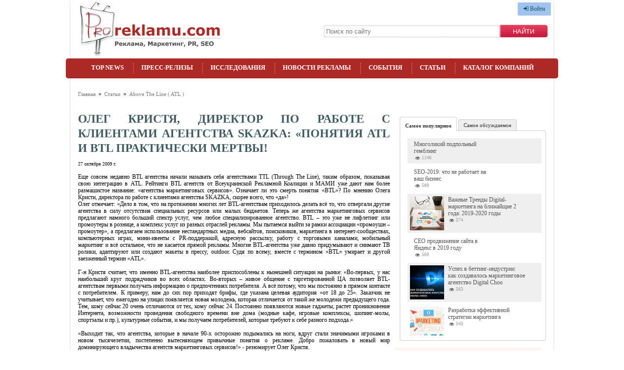

--- FILE ---
content_type: text/html; charset=utf-8
request_url: https://proreklamu.com/articles/above-the-line-atl/14165----skazka-latl-tl-.html
body_size: 8966
content:
<!DOCTYPE HTML>
<html lang="ru">
<head>
    <title>Олег Кристя, директор по работе с клиентами агентства SKAZKA: «Понятия ATL и BTL практически мертвы!</title>
    <meta charset="utf-8">
    <meta name="robots" content="index,follow">
    <meta name="description" content="Еще совсем недавно BTL агентства начали называть себя агентствами TTL (Through The Line), таким образом, показывая свою интеграцию в ATL. Рейтинги BTL агентств от Всеукраинской Рекламной Коалиции и">
    <meta name="keywords" content="Реклама, Маркетинг, PR, SEO">
    <link rel="canonical" href="https://proreklamu.com/articles/above-the-line-atl/14165----skazka-latl-tl-.html">
<link href="https://www.proreklamu.com/rss/news.xml" rel="alternate" type="application/rss+xml" title="ProReklamu.com: Реклама, Маркетинг, PR, SEO">
    <link rel="shortcut icon" href="/images/favicon.ico">
        <script type="text/javascript" src="/media/libs/jquery-1.11.1.min.js"></script>    <script type="text/javascript" src="/media/libs/easytabs/jquery.easytabs.min.js"></script>        <link type="text/css" href="/media/css/style.css" rel="stylesheet">    <link type="text/css" href="/media/css/articles.css" rel="stylesheet">    <link type="text/css" href="/media/libs/pure-release-0.5.0/buttons-min.css" rel="stylesheet">    <link type="text/css" href="/media/libs/pure-release-0.5.0/pure-extras.css" rel="stylesheet">    <link type="text/css" href="/media/libs/font-awesome-4.1.0/css/font-awesome.min.css" rel="stylesheet">    <link type="text/css" href="/media/libs/pure-release-0.5.0/menus.css" rel="stylesheet">
</head>
<body>
    <div class="container">
        <div class="topline">
            <a href="/" class="logo"></a>            <div class="login_buttons">
            <a href="/enter" class="pure-button pure-button-secondary"><i class="fa fa-sign-in"></i> Войти</a><br><br>
    </div>            <form action="/search" method="GET" class="search">
                <input type="text" name="q" class="input" placeholder="Поиск по сайту">
                <input type="submit" value="найти">
            </form>
        </div>
        <ul class="header_menu">
        <li>
        <a href="/news/topnews.html">Top news</a>            </li>
        <li>
        <a href="/news/press-releases.html">Пресс-релизы</a>            </li>
        <li>
        <a href="/news/researches.html">Исследования</a>            </li>
        <li>
        <a href="/news/news-advertising.html">Новости рекламы</a>            </li>
        <li>
        <a href="/news/event.html">События</a>            </li>
        <li>
        <a href="/articles.html">Статьи</a>                    <ol>
                                    <li><a href="/articles/pr-policy.html">PR в политике</a></li>
                                    <li><a href="/articles/media.html">Медиа</a></li>
                                    <li><a href="/articles/direct-marketing.html">Директ-маркетинг</a></li>
                                    <li><a href="/articles/advertising-on-the-internet.html">Реклама в интернет</a></li>
                                    <li><a href="/articles/creative.html">Креатив</a></li>
                                    <li><a href="/articles/design.html">Дизайн</a></li>
                                    <li><a href="/articles/exhibitions.html">Про выставки</a></li>
                                    <li><a href="/articles/branding.html">Брендинг</a></li>
                                    <li><a href="/articles/public-relations.html">Public Relations ( PR )</a></li>
                                    <li><a href="/articles/tools-pos.html">Средства P.O.S.</a></li>
                                    <li><a href="/articles/below-the-line-btl.html">Below The Line ( BTL )</a></li>
                                    <li><a href="/articles/above-the-line-atl.html">Above The Line ( ATL )</a></li>
                                    <li><a href="/articles/marketing.html">Маркетинг</a></li>
                                    <li><a href="/articles/all.html">Общие сведенья</a></li>
                                    <li><a href="/news/raznoe.html">Разное</a></li>
              <li><a href="/gambling.html">Gambling</a></li>
                            </ol>
            </li>
        <li>
        <a href="/catalog">Каталог компаний</a>            </li>
    </ul>
                                    <div class="col_content"><div class="breadcrumbs">
<p class="breadcrumbs">
<a href="/" class="breadcrumb">
<span class="breadcrumb">Главная</span>
</a>
 » <a href="/articles.html" class="breadcrumb">
<span class="breadcrumb">Статьи</span>
</a>
 » <a href="/articles/above-the-line-atl.html" class="breadcrumb">
<span class="breadcrumb">Above The Line ( ATL )</span>
</a>
</p>
</div></div>
 <div class="clear"></div>                       
               <!-- Yandex.RTB R-A-272034-1 -->
<div id="yandex_rtb_R-A-272034-1"></div>
<script type="text/javascript">
    (function(w, d, n, s, t) {
        w[n] = w[n] || [];
        w[n].push(function() {
            Ya.Context.AdvManager.render({
                blockId: "R-A-272034-1",
                renderTo: "yandex_rtb_R-A-272034-1",
                async: true
            });
        });
        t = d.getElementsByTagName("script")[0];
        s = d.createElement("script");
        s.type = "text/javascript";
        s.src = "//an.yandex.ru/system/context.js";
        s.async = true;
        t.parentNode.insertBefore(s, t);
    })(this, this.document, "yandexContextAsyncCallbacks");
</script>
<br>  

                                <div class="col_content">
            <div class="content first">
<h1>Олег Кристя, директор по работе с клиентами агентства SKAZKA: «Понятия ATL и BTL практически мертвы!</h1>
<small>27 октября 2009 г.</small>
<div class="content_font">
<p></p>
<div align="justify">
Еще совсем недавно BTL агентства начали называть себя агентствами TTL (Through The Line), таким образом, показывая свою интеграцию в ATL. Рейтинги BTL агентств от Всеукраинской Рекламной Коалиции и МАМИ уже дают нам более размашистое название: «агентства маркетинговых сервисов». Означает ли это смерть понятия «BTL»? По мнению Олега Кристи, директора по работе с клиентами агентства SKAZKA, скорее всего, что «да»!<br>
</div>
<div align="justify">
Олег отмечает: «Дело в том, что на протяжении многих лет BTL-агентствам приходилось делать всё то, что отвергали другие агентства в силу отсутствия специальных ресурсов или малых бюджетов. Теперь же агентства маркетинговых сервисов предлагают намного больший спектр услуг, чем любое специализированное агентство. BTL – это уже не лифлетинг или промоутеры в рознице, а комплекс услуг из разных отраслей рекламы. Мы пытаемся выйти за рамки ассоциации «промоушн – промоутер», а предлагаем использование нестандартных медиа, вебсайтов, поисковиков, маркетинга в интернет-сообществах, компьютерных играх, мини-ивенты с PR-поддержкой, адресную рассылку, работу с торговыми каналами, мобильный маркетинг и всё остальное, что не касается прямой рекламы. Многие BTL-агентства уже давно придумывают и снимают ТВ ролики, адаптируют или создают макеты в прессу, outdoor. Судя по всему, вместе с термином «BTL» умирает и другой заезженный термин «ATL». <br>
<br>
Г-н Кристя считает, что именно BTL-агентства наиболее приспособлены к нынешней ситуации на рынке: «Во-первых, у нас наибольший круг подрядчиков во всех областях. Во-вторых – живое общение с таргетированной ЦА позволяет BTL-агентствам первыми получать информацию о предпочтениях потребителя. А всё потому, что мы постоянно в прямом контакте с потребителем. К примеру, нам до сих пор приходят брифы, где указана целевая аудитория «от 18 до 25». Заказчик не учитывает, что ежегодно на улицах появляется новая молодежь, которая отличается от такой же молодежи предыдущего года. Тем, кому сейчас 20 очень отличаются от тех, кому сейчас 24. Постоянно появляются новые гаджеты, растет проникновение Интернета, возможности проведения свободного времени вне дома (модные кафе, игровые комплексы, шопинг-молы, спортзалы и пр.), культурные события, и мы получаем потребителей, которые требуют к себе разного подхода.»<br>
<br>
«Выходит так, что агентства, которые в начале 90-х осторожно подымались на ноги, вдруг стали значимыми игроками в новом тысячелетии, постепенно вытесняющем привычные понятия о рекламе. Добро пожаловать в новый мир доминирующего владычества агентств маркетинговых сервисов!» - резюмирует Олег Кристя.<br>
<br>
<br>
</div>
</div>
        <div class="clear"></div>
<br><br>
<script src="//yastatic.net/es5-shims/0.0.2/es5-shims.min.js"></script>
<script src="//yastatic.net/share2/share.js"></script>
<div class="ya-share2" data-services="collections,vkontakte,facebook,odnoklassniki,moimir,gplus" data-counter=""></div>

<br>
<!-- Yandex.RTB R-A-272034-3 -->
<div id="yandex_rtb_R-A-272034-3"></div>
<script type="text/javascript">
    (function(w, d, n, s, t) {
        w[n] = w[n] || [];
        w[n].push(function() {
            Ya.Context.AdvManager.render({
                blockId: "R-A-272034-3",
                renderTo: "yandex_rtb_R-A-272034-3",
                async: true
            });
        });
        t = d.getElementsByTagName("script")[0];
        s = d.createElement("script");
        s.type = "text/javascript";
        s.src = "//an.yandex.ru/system/context.js";
        s.async = true;
        t.parentNode.insertBefore(s, t);
    })(this, this.document, "yandexContextAsyncCallbacks");
</script>
<br>

<div class="line_title">
    <h2>Комментарии</h2>
    <div class="clear"></div>
</div>
    <div class="comments-message">Еще никто не оставлял комментариев к данному материалу.</div>

<div class="comments-form">
	<h2>Добавить комментарий</h2>
    <a name="comment-form"></a>
    	<form action="/articles/above-the-line-atl/14165----skazka-latl-tl-.html#comment-form" method="post" accept-charset="utf-8">					<label for="username">Имя пользователя:</label>			<input type="text" name="comment-username" class="text">            <div class="clear"></div>
				<label for="content">Комментарий:</label>		<textarea name="comment-content" cols="50" rows="10"></textarea>                    <div class="clear"></div>
<br>
            <label for=""> </label>            <div class="g-recaptcha" data-sitekey="6Lcrdi8UAAAAAI4gKVQ-V4ZSMtsnc5BtFkaEPI1C"></div>
<script src="https://www.google.com/recaptcha/api.js" async defer></script>                		<input type="submit" value="Добавить комментарий" class="submit">	</form>
</div>
<br>
<div class="line_title">
    <h2>Похожие статьи</h2>
    <div class="clear"></div>
</div>
<ul class="articles_similar">
    <li>
        <a href="/articles/all/51516-kak-neverbalnoe-obschenie-pomozhet-vam-v-rabote-s-klientami.html"></a>        <strong><a href="/articles/all/51516-kak-neverbalnoe-obschenie-pomozhet-vam-v-rabote-s-klientami.html">Как невербальное общение поможет вам в работе с клиентами</a></strong>
        <div>Поза вашего собеседника раскроет его намерения прежде, чем он о них начнет говорить, а выражение его лица «сообщит» о самых тонких переживаниях гораздо больше и точнее, чем самое пространное описание. Невербальным поведением управляют в основном бессознательные процессы, частью которых являются привычки, автоматические действия, о которых просто «некогда и незачем думать».</div>
    </li>
    <li>
        <a href="/articles/all/50332-kak-neverbalnoe-obschenie-pomozhet-vam-v-rabote-s-klientami.html"></a>        <strong><a href="/articles/all/50332-kak-neverbalnoe-obschenie-pomozhet-vam-v-rabote-s-klientami.html">Как невербальное общение поможет вам в работе с клиентами</a></strong>
        <div>Поза вашего собеседника раскроет его намерения прежде, чем он о них начнет говорить, а выражение его лица «сообщит» о самых тонких переживаниях гораздо больше и точнее, чем самое пространное описание. Невербальным поведением управляют в основном бессознательные процессы, частью которых являются привычки, автоматические действия, о которых просто «некогда и незачем думать».</div>
    </li>
    <li>
        <a href="/news/topnews/46735-7-sovetov-po-rabote-s-klientami-kotorye-zastavyat-vashu-pribyl-vzletet.html"><img src="/media/upload/news/46735/9001_thumb.jpg" alt="7 советов по работе с клиентами, которые заставят Вашу прибыль взлететь" title="7 советов по работе с клиентами, которые заставят Вашу прибыль взлететь"></a>        <strong><a href="/news/topnews/46735-7-sovetov-po-rabote-s-klientami-kotorye-zastavyat-vashu-pribyl-vzletet.html">7 советов по работе с клиентами, которые заставят Вашу прибыль взлететь</a></strong>
        <div>
<p>Конечно же, каждый предприниматель хочет получать больше прибыли, а те кто это отрицают – скорее всего просто кривят душой, а для этого следует подобрать правильный подход к клиентуре.</p>
</div>
    </li>
    <li>
        <a href="/news/press-releases/46635-natalja-dadiverina-novyj-direktor-po-rabote-s-klientami-pleon-talan.html"><img src="/media/upload/news/46635/8895_thumb.jpg" alt="НАТАЛЬЯ ДАДИВЕРИНА – НОВЫЙ ДИРЕКТОР ПО РАБОТЕ С КЛИЕНТАМИ PLEON TALAN" title="НАТАЛЬЯ ДАДИВЕРИНА – НОВЫЙ ДИРЕКТОР ПО РАБОТЕ С КЛИЕНТАМИ PLEON TALAN"></a>        <strong><a href="/news/press-releases/46635-natalja-dadiverina-novyj-direktor-po-rabote-s-klientami-pleon-talan.html">НАТАЛЬЯ ДАДИВЕРИНА – НОВЫЙ ДИРЕКТОР ПО РАБОТЕ С КЛИЕНТАМИ PLEON TALAN</a></strong>
        <div>
<p>Новым директором по работе с клиентами агентства PLEON Talan назначена Наталья Дадиверина, ранее отвечавшая за репутацию компании «Киевстар» в центральном регионе Украины.</p>
</div>
    </li>
    <li>
        <a href="/news/press-releases/13813-btl-skazka-lr.html"></a>        <strong><a href="/news/press-releases/13813-btl-skazka-lr.html">BTL-агентство Skazka проводит акцию «Илинишна и Петровна он-лайн»</a></strong>
        <div>
10 сентября 2009 года в 12 городах Украины началась промо-акция BTL-агентства SKAZKA под названием «Илинишна и Петровна он-лайн». 

</div>
    </li>
    <li>
        <a href="/news/press-releases/13150-btl-skazka-.html"></a>        <strong><a href="/news/press-releases/13150-btl-skazka-.html">BTL-агентство SKAZKA радует малышей</a></strong>
        <div>
10-го июня завершилась кампания BTL-агентства SKAZKA, направленная на рост доверия и интереса детей и их мамочек к любимому детскому питанию «ТЁМА».

</div>
    </li>
    <li>
        <a href="/news/press-releases/12913----adventa-lowe.html"></a>        <strong><a href="/news/press-releases/12913----adventa-lowe.html">Назначен заместитель директора по работе с клиентами Adventa Lowe</a></strong>
        <div>
Киев. 20 мая. Андрей  Безрученко назначен на должность заместителя директора по работе с клиентами креативного агентства Adventa Lowe (Группа АДВ Украина). Он будет отвечать за стратегическое управление работой с клиентами, повышение качества сервиса и эффективности работы агентства, развитие нового бизнеса и расширения спектра сервиса агентства. 

</div>
    </li>
    <li>
        <a href="/news/press-releases/12328-btl-event-atl-.html"></a>        <strong><a href="/news/press-releases/12328-btl-event-atl-.html">организация и проведение BTL, Event, ATL мероприятий</a></strong>
        <div></div>
    </li>
    <li>
        <a href="/news/press-releases/7049-btl-lwwskazkainua.html"></a>        <strong><a href="/news/press-releases/7049-btl-lwwskazkainua.html">BTL-агентство «Сказка» запустило стерео-версию сайта www.skazka.in.ua</a></strong>
        <div>

BTL-агентство «Сказка» первым на украинском рынке маркетинговых услуг запустило стерео-версию сайта www.skazka.in.ua. 
«Клиенты нашего агентства – люди неординарные и требующие таких же неординарных решений. Именно поэтому у нас и родилась идея сделать необычный сказочный сайт, тем более что и название агентства к этому подталкивает», – отмечает директор BTL-агентства «Сказка» Дмитрий Усманов.


</div>
    </li>
    <li>
        <a href="/news/press-releases/6441-btl-lskazkar--q.html"></a>        <strong><a href="/news/press-releases/6441-btl-lskazkar--q.html">BTL-агентство «SKAZKA» провело акцию для ТМ "Тёма"</a></strong>
        <div>
Недавно в столичных парках, скверах и на детских площадках BTL-агентство «SKAZKA», входящее в Консалтинговую группу «Индустрия коммуникаций», проводило акцию в поддержку вывода на украинский рынок ТМ "Тёма". 

</div>
    </li>
</ul>
</div>
        </div>
        <div class="col_right">
            <div class="last">
    
        <div class="tabber" id="tab-container"> 
    <ul class="tabs">
        <li class="active"><a href="#most_popular" class="active">Самое популярное</a></li>
        <li><a href="#most_commented" class="active">Самое обсуждаемое</a></li>
    </ul>
    <div class="panel-container">
        <div class="panel" id="most_popular">
                        <div class="item">
                        <div>
                <a href="/news/raznoe/52665-mnogolikij-podpolnyj-gembling.html">Многоликий подпольный гемблинг</a>                <span class="ico_views" title="Просмотров">1146</span>
            </div>
            </div>            <div class="item">
            <a href="/articles/advertising-on-the-internet/52427-seo-2019-chto-ne-rabotaet-na-vash-biznes.html"></a>             <div>
                <a href="/articles/advertising-on-the-internet/52427-seo-2019-chto-ne-rabotaet-na-vash-biznes.html">SEO-2019: что не работает на ваш бизнес</a>                <span class="ico_views" title="Просмотров">589</span>
            </div>
            </div>            <div class="item">
            <a href="/news/topnews/52433-vazhnye-trendy-digital-marketinga-na-blizhajschie-2-goda-2019-2020-gody.html"><img src="/media/upload/news/52433/15868_thumb.png" alt="Важные Тренды Digital-маркетинга на ближайщие 2 года: 2019-2020 годы" title="Важные Тренды Digital-маркетинга на ближайщие 2 года: 2019-2020 годы"></a>             <div>
                <a href="/news/topnews/52433-vazhnye-trendy-digital-marketinga-na-blizhajschie-2-goda-2019-2020-gody.html">Важные Тренды Digital-маркетинга на ближайщие 2 года: 2019-2020 годы</a>                <span class="ico_views" title="Просмотров">574</span>
            </div>
            </div>            <div class="item">
            <a href="/news/news-advertising/52417-seo-prodvizhenie-sajta-v-jandeks-v-2019-godu.html"></a>             <div>
                <a href="/news/news-advertising/52417-seo-prodvizhenie-sajta-v-jandeks-v-2019-godu.html">СЕО продвижение сайта в Яндекс в 2019 году</a>                <span class="ico_views" title="Просмотров">569</span>
            </div>
            </div>            <div class="item">
            <a href="/articles/all/52675-uspekh-v-betting-industrii-kak-sozdavalos-marketingovoe-agentstvo-digital-choo.html"><img src="/media/upload/news/52675/16108_thumb.jpg" alt="Успех в беттинг-индустрии: как создавалось  маркетинговое агентство Digital Choo" title="Успех в беттинг-индустрии: как создавалось  маркетинговое агентство Digital Choo"></a>             <div>
                <a href="/articles/all/52675-uspekh-v-betting-industrii-kak-sozdavalos-marketingovoe-agentstvo-digital-choo.html">Успех в беттинг-индустрии: как создавалось  маркетинговое агентство Digital Choo</a>                <span class="ico_views" title="Просмотров">563</span>
            </div>
            </div>            <div class="item">
            <a href="/articles/marketing/52476-razrabotka-ehffektivnoj-strategii-marketinga.html"><img src="/media/upload/news/52476/15909_thumb.jpg" alt="Разработка эффективной стратегии маркетинга" title="Разработка эффективной стратегии маркетинга"></a>             <div>
                <a href="/articles/marketing/52476-razrabotka-ehffektivnoj-strategii-marketinga.html">Разработка эффективной стратегии маркетинга</a>                <span class="ico_views" title="Просмотров">543</span>
            </div>
            </div>            <div class="item">
            <a href="/articles/all/52478-tekhnologiya-sozdaniya-novogo-rynka-sbyta.html"><img src="/media/upload/news/52478/15911_thumb.png" alt="Технология создания нового рынка сбыта" title="Технология создания нового рынка сбыта"></a>             <div>
                <a href="/articles/all/52478-tekhnologiya-sozdaniya-novogo-rynka-sbyta.html">Технология создания нового рынка сбыта</a>                <span class="ico_views" title="Просмотров">527</span>
            </div>
            </div>            <div class="item">
            <a href="/articles/all/52477-snizhenie-stoimosti-privlecheniya-klientov.html"><img src="/media/upload/news/52477/15910_thumb.jpg" alt="Снижение стоимости привлечения клиентов" title="Снижение стоимости привлечения клиентов"></a>             <div>
                <a href="/articles/all/52477-snizhenie-stoimosti-privlecheniya-klientov.html">Снижение стоимости привлечения клиентов</a>                <span class="ico_views" title="Просмотров">516</span>
            </div>
            </div>            <div class="item">
            <a href="/news/event/52410-15-fevralya-besplatnaya-onlajn-konferentsiya-smm-day-budte-vsegda-vperedi-svoikh-konkurentov.html"></a>             <div>
                <a href="/news/event/52410-15-fevralya-besplatnaya-onlajn-konferentsiya-smm-day-budte-vsegda-vperedi-svoikh-konkurentov.html">15 февраля, бесплатная онлайн-конференция — SMM Day: будьте всегда впереди своих конкурентов</a>                <span class="ico_views" title="Просмотров">515</span>
            </div>
            </div>            <div class="item">
            <a href="/articles/all/52403-avtozvonki-zachem-oni-nuzhny-v-chem-ikh-preimuschesta-i-kak-ehto-rabotaet.html"></a>             <div>
                <a href="/articles/all/52403-avtozvonki-zachem-oni-nuzhny-v-chem-ikh-preimuschesta-i-kak-ehto-rabotaet.html">Автозвонки: зачем они нужны, в чем их преимущеста и как это работает</a>                <span class="ico_views" title="Просмотров">506</span>
            </div>
            </div>        </div>
        <div class="panel" id="most_commented">
                        <div class="item">
            <a href="/news/news-advertising/52552-evgenij-savin-zapustil-narodnyj-fleshmob-v-podderzhku-khokkeistov-na-chm-2019-v-slovakii.html"><img src="/media/upload/news/52552/15992_thumb.png" alt="Евгений Савин запустил народный флешмоб в поддержку хоккеистов на ЧМ-2019 в Словакии" title="Евгений Савин запустил народный флешмоб в поддержку хоккеистов на ЧМ-2019 в Словакии"></a>             <div>
                <a href="/news/news-advertising/52552-evgenij-savin-zapustil-narodnyj-fleshmob-v-podderzhku-khokkeistov-na-chm-2019-v-slovakii.html">Евгений Савин запустил народный флешмоб в поддержку хоккеистов на ЧМ-2019 в Словакии</a>                <span class="ico_comments" title="Комментариев">2</span>
            </div>
            </div>        </div>
    </div>
    <script type="text/javascript">
        $(function(){
            $("#tab-container").easytabs({
                animationSpeed: 100,
                updateHash: false
            });
        });
    </script>
</div>

<br>
</div>
<div class="google_300">
<a target="_blank" href="http://www.remadays.com.ua/ua/%D1%80%D0%B5%D1%94%D1%81%D1%82%D1%80%D0%B0%D1%86%D1%96%D1%8F-%D0%B7%D0%B0%D0%BF%D1%80%D0%BE%D1%88%D0%B5%D0%BD%D1%8C-2019/"><img src="/banner/remaday_bn.jpg" alt="Приглашение на выставку рекламы и полиграфии RemaDays Киев" title="Приглашение на выставку рекламы и полиграфии RemaDays Киев"></a>

<!-- Yandex.RTB R-A-272034-5 -->
<div id="yandex_rtb_R-A-272034-5"></div>
<script type="text/javascript">
    (function(w, d, n, s, t) {
        w[n] = w[n] || [];
        w[n].push(function() {
            Ya.Context.AdvManager.render({
                blockId: "R-A-272034-5",
                renderTo: "yandex_rtb_R-A-272034-5",
                async: true
            });
        });
        t = d.getElementsByTagName("script")[0];
        s = d.createElement("script");
        s.type = "text/javascript";
        s.src = "//an.yandex.ru/system/context.js";
        s.async = true;
        t.parentNode.insertBefore(s, t);
    })(this, this.document, "yandexContextAsyncCallbacks");
</script>
</div>
        </div>
        <div class="clear"></div>

        <div class="footer_topline"></div>
        <div class="footer">
            <ul class="footer_menu">
    <li>
        <a href="/news/topnews.html">Top news</a>            </li>
    <li>
        <a href="/news/press-releases.html">Пресс-релизы</a>            </li>
    <li>
        <a href="/news/researches.html">Исследования</a>            </li>
    <li>
        <a href="/news/news-advertising.html">Новости рекламы</a>            </li>
    <li>
        <a href="/news/event.html">События</a>            </li>
    <li>
        <a href="/articles.html">Статьи</a>            </li>
    <li>
        <a href="/catalog">Каталог компаний</a>            </li>
    <li>
        <a href="/about.html">О нас</a>
</li>
    <li>
        <a href="/contact.html">Контакты</a>
</li>
</ul>            <div class="copyright">2014 © <a href="/about.html">ProReklamu.com</a> - Реклама, Маркетинг, PR, SEO.

              <div class="footer_counters">
<!--LiveInternet counter--><script type="text/javascript"><!--
document.write("<a href='//www.liveinternet.ru/click' "+
"target=_blank><img src='//counter.yadro.ru/hit?t50.6;r"+
escape(document.referrer)+((typeof(screen)=="undefined")?"":
";s"+screen.width+"*"+screen.height+"*"+(screen.colorDepth?
screen.colorDepth:screen.pixelDepth))+";u"+escape(document.URL)+
";h"+escape(document.title.substring(0,80))+";"+Math.random()+
"' alt='' title='LiveInternet' "+
"border='0' width='31' height='31'><\/a>")
//--></script><!--/LiveInternet-->
<!-- Yandex.Metrika counter -->
<script type="text/javascript">
(function (d, w, c) {
    (w[c] = w[c] || []).push(function() {
        try {
            w.yaCounter27088082 = new Ya.Metrika({id:27088082,
                    webvisor:true,
                    clickmap:true,
                    trackLinks:true,
                    accurateTrackBounce:true,
                    trackHash:true});
        } catch(e) { }
    });

    var n = d.getElementsByTagName("script")[0],
        s = d.createElement("script"),
        f = function () { n.parentNode.insertBefore(s, n); };
    s.type = "text/javascript";
    s.async = true;
    s.src = (d.location.protocol == "https:" ? "https:" : "http:") + "//mc.yandex.ru/metrika/watch.js";

    if (w.opera == "[object Opera]") {
        d.addEventListener("DOMContentLoaded", f, false);
    } else { f(); }
})(document, window, "yandex_metrika_callbacks");
</script>
<noscript><div><img src="//mc.yandex.ru/watch/27088082" style="position:absolute; left:-9999px;" alt=""></div></noscript>
<!-- /Yandex.Metrika counter -->
</div>
  </div>
  </div>
  </div>
    <script defer src="https://static.cloudflareinsights.com/beacon.min.js/vcd15cbe7772f49c399c6a5babf22c1241717689176015" integrity="sha512-ZpsOmlRQV6y907TI0dKBHq9Md29nnaEIPlkf84rnaERnq6zvWvPUqr2ft8M1aS28oN72PdrCzSjY4U6VaAw1EQ==" data-cf-beacon='{"version":"2024.11.0","token":"db3a59913b2249259a474714fb04dc39","r":1,"server_timing":{"name":{"cfCacheStatus":true,"cfEdge":true,"cfExtPri":true,"cfL4":true,"cfOrigin":true,"cfSpeedBrain":true},"location_startswith":null}}' crossorigin="anonymous"></script>
</body>
</html>


--- FILE ---
content_type: text/html; charset=utf-8
request_url: https://www.google.com/recaptcha/api2/anchor?ar=1&k=6Lcrdi8UAAAAAI4gKVQ-V4ZSMtsnc5BtFkaEPI1C&co=aHR0cHM6Ly9wcm9yZWtsYW11LmNvbTo0NDM.&hl=en&v=PoyoqOPhxBO7pBk68S4YbpHZ&size=normal&anchor-ms=20000&execute-ms=30000&cb=i3vdhnqk4ydg
body_size: 49193
content:
<!DOCTYPE HTML><html dir="ltr" lang="en"><head><meta http-equiv="Content-Type" content="text/html; charset=UTF-8">
<meta http-equiv="X-UA-Compatible" content="IE=edge">
<title>reCAPTCHA</title>
<style type="text/css">
/* cyrillic-ext */
@font-face {
  font-family: 'Roboto';
  font-style: normal;
  font-weight: 400;
  font-stretch: 100%;
  src: url(//fonts.gstatic.com/s/roboto/v48/KFO7CnqEu92Fr1ME7kSn66aGLdTylUAMa3GUBHMdazTgWw.woff2) format('woff2');
  unicode-range: U+0460-052F, U+1C80-1C8A, U+20B4, U+2DE0-2DFF, U+A640-A69F, U+FE2E-FE2F;
}
/* cyrillic */
@font-face {
  font-family: 'Roboto';
  font-style: normal;
  font-weight: 400;
  font-stretch: 100%;
  src: url(//fonts.gstatic.com/s/roboto/v48/KFO7CnqEu92Fr1ME7kSn66aGLdTylUAMa3iUBHMdazTgWw.woff2) format('woff2');
  unicode-range: U+0301, U+0400-045F, U+0490-0491, U+04B0-04B1, U+2116;
}
/* greek-ext */
@font-face {
  font-family: 'Roboto';
  font-style: normal;
  font-weight: 400;
  font-stretch: 100%;
  src: url(//fonts.gstatic.com/s/roboto/v48/KFO7CnqEu92Fr1ME7kSn66aGLdTylUAMa3CUBHMdazTgWw.woff2) format('woff2');
  unicode-range: U+1F00-1FFF;
}
/* greek */
@font-face {
  font-family: 'Roboto';
  font-style: normal;
  font-weight: 400;
  font-stretch: 100%;
  src: url(//fonts.gstatic.com/s/roboto/v48/KFO7CnqEu92Fr1ME7kSn66aGLdTylUAMa3-UBHMdazTgWw.woff2) format('woff2');
  unicode-range: U+0370-0377, U+037A-037F, U+0384-038A, U+038C, U+038E-03A1, U+03A3-03FF;
}
/* math */
@font-face {
  font-family: 'Roboto';
  font-style: normal;
  font-weight: 400;
  font-stretch: 100%;
  src: url(//fonts.gstatic.com/s/roboto/v48/KFO7CnqEu92Fr1ME7kSn66aGLdTylUAMawCUBHMdazTgWw.woff2) format('woff2');
  unicode-range: U+0302-0303, U+0305, U+0307-0308, U+0310, U+0312, U+0315, U+031A, U+0326-0327, U+032C, U+032F-0330, U+0332-0333, U+0338, U+033A, U+0346, U+034D, U+0391-03A1, U+03A3-03A9, U+03B1-03C9, U+03D1, U+03D5-03D6, U+03F0-03F1, U+03F4-03F5, U+2016-2017, U+2034-2038, U+203C, U+2040, U+2043, U+2047, U+2050, U+2057, U+205F, U+2070-2071, U+2074-208E, U+2090-209C, U+20D0-20DC, U+20E1, U+20E5-20EF, U+2100-2112, U+2114-2115, U+2117-2121, U+2123-214F, U+2190, U+2192, U+2194-21AE, U+21B0-21E5, U+21F1-21F2, U+21F4-2211, U+2213-2214, U+2216-22FF, U+2308-230B, U+2310, U+2319, U+231C-2321, U+2336-237A, U+237C, U+2395, U+239B-23B7, U+23D0, U+23DC-23E1, U+2474-2475, U+25AF, U+25B3, U+25B7, U+25BD, U+25C1, U+25CA, U+25CC, U+25FB, U+266D-266F, U+27C0-27FF, U+2900-2AFF, U+2B0E-2B11, U+2B30-2B4C, U+2BFE, U+3030, U+FF5B, U+FF5D, U+1D400-1D7FF, U+1EE00-1EEFF;
}
/* symbols */
@font-face {
  font-family: 'Roboto';
  font-style: normal;
  font-weight: 400;
  font-stretch: 100%;
  src: url(//fonts.gstatic.com/s/roboto/v48/KFO7CnqEu92Fr1ME7kSn66aGLdTylUAMaxKUBHMdazTgWw.woff2) format('woff2');
  unicode-range: U+0001-000C, U+000E-001F, U+007F-009F, U+20DD-20E0, U+20E2-20E4, U+2150-218F, U+2190, U+2192, U+2194-2199, U+21AF, U+21E6-21F0, U+21F3, U+2218-2219, U+2299, U+22C4-22C6, U+2300-243F, U+2440-244A, U+2460-24FF, U+25A0-27BF, U+2800-28FF, U+2921-2922, U+2981, U+29BF, U+29EB, U+2B00-2BFF, U+4DC0-4DFF, U+FFF9-FFFB, U+10140-1018E, U+10190-1019C, U+101A0, U+101D0-101FD, U+102E0-102FB, U+10E60-10E7E, U+1D2C0-1D2D3, U+1D2E0-1D37F, U+1F000-1F0FF, U+1F100-1F1AD, U+1F1E6-1F1FF, U+1F30D-1F30F, U+1F315, U+1F31C, U+1F31E, U+1F320-1F32C, U+1F336, U+1F378, U+1F37D, U+1F382, U+1F393-1F39F, U+1F3A7-1F3A8, U+1F3AC-1F3AF, U+1F3C2, U+1F3C4-1F3C6, U+1F3CA-1F3CE, U+1F3D4-1F3E0, U+1F3ED, U+1F3F1-1F3F3, U+1F3F5-1F3F7, U+1F408, U+1F415, U+1F41F, U+1F426, U+1F43F, U+1F441-1F442, U+1F444, U+1F446-1F449, U+1F44C-1F44E, U+1F453, U+1F46A, U+1F47D, U+1F4A3, U+1F4B0, U+1F4B3, U+1F4B9, U+1F4BB, U+1F4BF, U+1F4C8-1F4CB, U+1F4D6, U+1F4DA, U+1F4DF, U+1F4E3-1F4E6, U+1F4EA-1F4ED, U+1F4F7, U+1F4F9-1F4FB, U+1F4FD-1F4FE, U+1F503, U+1F507-1F50B, U+1F50D, U+1F512-1F513, U+1F53E-1F54A, U+1F54F-1F5FA, U+1F610, U+1F650-1F67F, U+1F687, U+1F68D, U+1F691, U+1F694, U+1F698, U+1F6AD, U+1F6B2, U+1F6B9-1F6BA, U+1F6BC, U+1F6C6-1F6CF, U+1F6D3-1F6D7, U+1F6E0-1F6EA, U+1F6F0-1F6F3, U+1F6F7-1F6FC, U+1F700-1F7FF, U+1F800-1F80B, U+1F810-1F847, U+1F850-1F859, U+1F860-1F887, U+1F890-1F8AD, U+1F8B0-1F8BB, U+1F8C0-1F8C1, U+1F900-1F90B, U+1F93B, U+1F946, U+1F984, U+1F996, U+1F9E9, U+1FA00-1FA6F, U+1FA70-1FA7C, U+1FA80-1FA89, U+1FA8F-1FAC6, U+1FACE-1FADC, U+1FADF-1FAE9, U+1FAF0-1FAF8, U+1FB00-1FBFF;
}
/* vietnamese */
@font-face {
  font-family: 'Roboto';
  font-style: normal;
  font-weight: 400;
  font-stretch: 100%;
  src: url(//fonts.gstatic.com/s/roboto/v48/KFO7CnqEu92Fr1ME7kSn66aGLdTylUAMa3OUBHMdazTgWw.woff2) format('woff2');
  unicode-range: U+0102-0103, U+0110-0111, U+0128-0129, U+0168-0169, U+01A0-01A1, U+01AF-01B0, U+0300-0301, U+0303-0304, U+0308-0309, U+0323, U+0329, U+1EA0-1EF9, U+20AB;
}
/* latin-ext */
@font-face {
  font-family: 'Roboto';
  font-style: normal;
  font-weight: 400;
  font-stretch: 100%;
  src: url(//fonts.gstatic.com/s/roboto/v48/KFO7CnqEu92Fr1ME7kSn66aGLdTylUAMa3KUBHMdazTgWw.woff2) format('woff2');
  unicode-range: U+0100-02BA, U+02BD-02C5, U+02C7-02CC, U+02CE-02D7, U+02DD-02FF, U+0304, U+0308, U+0329, U+1D00-1DBF, U+1E00-1E9F, U+1EF2-1EFF, U+2020, U+20A0-20AB, U+20AD-20C0, U+2113, U+2C60-2C7F, U+A720-A7FF;
}
/* latin */
@font-face {
  font-family: 'Roboto';
  font-style: normal;
  font-weight: 400;
  font-stretch: 100%;
  src: url(//fonts.gstatic.com/s/roboto/v48/KFO7CnqEu92Fr1ME7kSn66aGLdTylUAMa3yUBHMdazQ.woff2) format('woff2');
  unicode-range: U+0000-00FF, U+0131, U+0152-0153, U+02BB-02BC, U+02C6, U+02DA, U+02DC, U+0304, U+0308, U+0329, U+2000-206F, U+20AC, U+2122, U+2191, U+2193, U+2212, U+2215, U+FEFF, U+FFFD;
}
/* cyrillic-ext */
@font-face {
  font-family: 'Roboto';
  font-style: normal;
  font-weight: 500;
  font-stretch: 100%;
  src: url(//fonts.gstatic.com/s/roboto/v48/KFO7CnqEu92Fr1ME7kSn66aGLdTylUAMa3GUBHMdazTgWw.woff2) format('woff2');
  unicode-range: U+0460-052F, U+1C80-1C8A, U+20B4, U+2DE0-2DFF, U+A640-A69F, U+FE2E-FE2F;
}
/* cyrillic */
@font-face {
  font-family: 'Roboto';
  font-style: normal;
  font-weight: 500;
  font-stretch: 100%;
  src: url(//fonts.gstatic.com/s/roboto/v48/KFO7CnqEu92Fr1ME7kSn66aGLdTylUAMa3iUBHMdazTgWw.woff2) format('woff2');
  unicode-range: U+0301, U+0400-045F, U+0490-0491, U+04B0-04B1, U+2116;
}
/* greek-ext */
@font-face {
  font-family: 'Roboto';
  font-style: normal;
  font-weight: 500;
  font-stretch: 100%;
  src: url(//fonts.gstatic.com/s/roboto/v48/KFO7CnqEu92Fr1ME7kSn66aGLdTylUAMa3CUBHMdazTgWw.woff2) format('woff2');
  unicode-range: U+1F00-1FFF;
}
/* greek */
@font-face {
  font-family: 'Roboto';
  font-style: normal;
  font-weight: 500;
  font-stretch: 100%;
  src: url(//fonts.gstatic.com/s/roboto/v48/KFO7CnqEu92Fr1ME7kSn66aGLdTylUAMa3-UBHMdazTgWw.woff2) format('woff2');
  unicode-range: U+0370-0377, U+037A-037F, U+0384-038A, U+038C, U+038E-03A1, U+03A3-03FF;
}
/* math */
@font-face {
  font-family: 'Roboto';
  font-style: normal;
  font-weight: 500;
  font-stretch: 100%;
  src: url(//fonts.gstatic.com/s/roboto/v48/KFO7CnqEu92Fr1ME7kSn66aGLdTylUAMawCUBHMdazTgWw.woff2) format('woff2');
  unicode-range: U+0302-0303, U+0305, U+0307-0308, U+0310, U+0312, U+0315, U+031A, U+0326-0327, U+032C, U+032F-0330, U+0332-0333, U+0338, U+033A, U+0346, U+034D, U+0391-03A1, U+03A3-03A9, U+03B1-03C9, U+03D1, U+03D5-03D6, U+03F0-03F1, U+03F4-03F5, U+2016-2017, U+2034-2038, U+203C, U+2040, U+2043, U+2047, U+2050, U+2057, U+205F, U+2070-2071, U+2074-208E, U+2090-209C, U+20D0-20DC, U+20E1, U+20E5-20EF, U+2100-2112, U+2114-2115, U+2117-2121, U+2123-214F, U+2190, U+2192, U+2194-21AE, U+21B0-21E5, U+21F1-21F2, U+21F4-2211, U+2213-2214, U+2216-22FF, U+2308-230B, U+2310, U+2319, U+231C-2321, U+2336-237A, U+237C, U+2395, U+239B-23B7, U+23D0, U+23DC-23E1, U+2474-2475, U+25AF, U+25B3, U+25B7, U+25BD, U+25C1, U+25CA, U+25CC, U+25FB, U+266D-266F, U+27C0-27FF, U+2900-2AFF, U+2B0E-2B11, U+2B30-2B4C, U+2BFE, U+3030, U+FF5B, U+FF5D, U+1D400-1D7FF, U+1EE00-1EEFF;
}
/* symbols */
@font-face {
  font-family: 'Roboto';
  font-style: normal;
  font-weight: 500;
  font-stretch: 100%;
  src: url(//fonts.gstatic.com/s/roboto/v48/KFO7CnqEu92Fr1ME7kSn66aGLdTylUAMaxKUBHMdazTgWw.woff2) format('woff2');
  unicode-range: U+0001-000C, U+000E-001F, U+007F-009F, U+20DD-20E0, U+20E2-20E4, U+2150-218F, U+2190, U+2192, U+2194-2199, U+21AF, U+21E6-21F0, U+21F3, U+2218-2219, U+2299, U+22C4-22C6, U+2300-243F, U+2440-244A, U+2460-24FF, U+25A0-27BF, U+2800-28FF, U+2921-2922, U+2981, U+29BF, U+29EB, U+2B00-2BFF, U+4DC0-4DFF, U+FFF9-FFFB, U+10140-1018E, U+10190-1019C, U+101A0, U+101D0-101FD, U+102E0-102FB, U+10E60-10E7E, U+1D2C0-1D2D3, U+1D2E0-1D37F, U+1F000-1F0FF, U+1F100-1F1AD, U+1F1E6-1F1FF, U+1F30D-1F30F, U+1F315, U+1F31C, U+1F31E, U+1F320-1F32C, U+1F336, U+1F378, U+1F37D, U+1F382, U+1F393-1F39F, U+1F3A7-1F3A8, U+1F3AC-1F3AF, U+1F3C2, U+1F3C4-1F3C6, U+1F3CA-1F3CE, U+1F3D4-1F3E0, U+1F3ED, U+1F3F1-1F3F3, U+1F3F5-1F3F7, U+1F408, U+1F415, U+1F41F, U+1F426, U+1F43F, U+1F441-1F442, U+1F444, U+1F446-1F449, U+1F44C-1F44E, U+1F453, U+1F46A, U+1F47D, U+1F4A3, U+1F4B0, U+1F4B3, U+1F4B9, U+1F4BB, U+1F4BF, U+1F4C8-1F4CB, U+1F4D6, U+1F4DA, U+1F4DF, U+1F4E3-1F4E6, U+1F4EA-1F4ED, U+1F4F7, U+1F4F9-1F4FB, U+1F4FD-1F4FE, U+1F503, U+1F507-1F50B, U+1F50D, U+1F512-1F513, U+1F53E-1F54A, U+1F54F-1F5FA, U+1F610, U+1F650-1F67F, U+1F687, U+1F68D, U+1F691, U+1F694, U+1F698, U+1F6AD, U+1F6B2, U+1F6B9-1F6BA, U+1F6BC, U+1F6C6-1F6CF, U+1F6D3-1F6D7, U+1F6E0-1F6EA, U+1F6F0-1F6F3, U+1F6F7-1F6FC, U+1F700-1F7FF, U+1F800-1F80B, U+1F810-1F847, U+1F850-1F859, U+1F860-1F887, U+1F890-1F8AD, U+1F8B0-1F8BB, U+1F8C0-1F8C1, U+1F900-1F90B, U+1F93B, U+1F946, U+1F984, U+1F996, U+1F9E9, U+1FA00-1FA6F, U+1FA70-1FA7C, U+1FA80-1FA89, U+1FA8F-1FAC6, U+1FACE-1FADC, U+1FADF-1FAE9, U+1FAF0-1FAF8, U+1FB00-1FBFF;
}
/* vietnamese */
@font-face {
  font-family: 'Roboto';
  font-style: normal;
  font-weight: 500;
  font-stretch: 100%;
  src: url(//fonts.gstatic.com/s/roboto/v48/KFO7CnqEu92Fr1ME7kSn66aGLdTylUAMa3OUBHMdazTgWw.woff2) format('woff2');
  unicode-range: U+0102-0103, U+0110-0111, U+0128-0129, U+0168-0169, U+01A0-01A1, U+01AF-01B0, U+0300-0301, U+0303-0304, U+0308-0309, U+0323, U+0329, U+1EA0-1EF9, U+20AB;
}
/* latin-ext */
@font-face {
  font-family: 'Roboto';
  font-style: normal;
  font-weight: 500;
  font-stretch: 100%;
  src: url(//fonts.gstatic.com/s/roboto/v48/KFO7CnqEu92Fr1ME7kSn66aGLdTylUAMa3KUBHMdazTgWw.woff2) format('woff2');
  unicode-range: U+0100-02BA, U+02BD-02C5, U+02C7-02CC, U+02CE-02D7, U+02DD-02FF, U+0304, U+0308, U+0329, U+1D00-1DBF, U+1E00-1E9F, U+1EF2-1EFF, U+2020, U+20A0-20AB, U+20AD-20C0, U+2113, U+2C60-2C7F, U+A720-A7FF;
}
/* latin */
@font-face {
  font-family: 'Roboto';
  font-style: normal;
  font-weight: 500;
  font-stretch: 100%;
  src: url(//fonts.gstatic.com/s/roboto/v48/KFO7CnqEu92Fr1ME7kSn66aGLdTylUAMa3yUBHMdazQ.woff2) format('woff2');
  unicode-range: U+0000-00FF, U+0131, U+0152-0153, U+02BB-02BC, U+02C6, U+02DA, U+02DC, U+0304, U+0308, U+0329, U+2000-206F, U+20AC, U+2122, U+2191, U+2193, U+2212, U+2215, U+FEFF, U+FFFD;
}
/* cyrillic-ext */
@font-face {
  font-family: 'Roboto';
  font-style: normal;
  font-weight: 900;
  font-stretch: 100%;
  src: url(//fonts.gstatic.com/s/roboto/v48/KFO7CnqEu92Fr1ME7kSn66aGLdTylUAMa3GUBHMdazTgWw.woff2) format('woff2');
  unicode-range: U+0460-052F, U+1C80-1C8A, U+20B4, U+2DE0-2DFF, U+A640-A69F, U+FE2E-FE2F;
}
/* cyrillic */
@font-face {
  font-family: 'Roboto';
  font-style: normal;
  font-weight: 900;
  font-stretch: 100%;
  src: url(//fonts.gstatic.com/s/roboto/v48/KFO7CnqEu92Fr1ME7kSn66aGLdTylUAMa3iUBHMdazTgWw.woff2) format('woff2');
  unicode-range: U+0301, U+0400-045F, U+0490-0491, U+04B0-04B1, U+2116;
}
/* greek-ext */
@font-face {
  font-family: 'Roboto';
  font-style: normal;
  font-weight: 900;
  font-stretch: 100%;
  src: url(//fonts.gstatic.com/s/roboto/v48/KFO7CnqEu92Fr1ME7kSn66aGLdTylUAMa3CUBHMdazTgWw.woff2) format('woff2');
  unicode-range: U+1F00-1FFF;
}
/* greek */
@font-face {
  font-family: 'Roboto';
  font-style: normal;
  font-weight: 900;
  font-stretch: 100%;
  src: url(//fonts.gstatic.com/s/roboto/v48/KFO7CnqEu92Fr1ME7kSn66aGLdTylUAMa3-UBHMdazTgWw.woff2) format('woff2');
  unicode-range: U+0370-0377, U+037A-037F, U+0384-038A, U+038C, U+038E-03A1, U+03A3-03FF;
}
/* math */
@font-face {
  font-family: 'Roboto';
  font-style: normal;
  font-weight: 900;
  font-stretch: 100%;
  src: url(//fonts.gstatic.com/s/roboto/v48/KFO7CnqEu92Fr1ME7kSn66aGLdTylUAMawCUBHMdazTgWw.woff2) format('woff2');
  unicode-range: U+0302-0303, U+0305, U+0307-0308, U+0310, U+0312, U+0315, U+031A, U+0326-0327, U+032C, U+032F-0330, U+0332-0333, U+0338, U+033A, U+0346, U+034D, U+0391-03A1, U+03A3-03A9, U+03B1-03C9, U+03D1, U+03D5-03D6, U+03F0-03F1, U+03F4-03F5, U+2016-2017, U+2034-2038, U+203C, U+2040, U+2043, U+2047, U+2050, U+2057, U+205F, U+2070-2071, U+2074-208E, U+2090-209C, U+20D0-20DC, U+20E1, U+20E5-20EF, U+2100-2112, U+2114-2115, U+2117-2121, U+2123-214F, U+2190, U+2192, U+2194-21AE, U+21B0-21E5, U+21F1-21F2, U+21F4-2211, U+2213-2214, U+2216-22FF, U+2308-230B, U+2310, U+2319, U+231C-2321, U+2336-237A, U+237C, U+2395, U+239B-23B7, U+23D0, U+23DC-23E1, U+2474-2475, U+25AF, U+25B3, U+25B7, U+25BD, U+25C1, U+25CA, U+25CC, U+25FB, U+266D-266F, U+27C0-27FF, U+2900-2AFF, U+2B0E-2B11, U+2B30-2B4C, U+2BFE, U+3030, U+FF5B, U+FF5D, U+1D400-1D7FF, U+1EE00-1EEFF;
}
/* symbols */
@font-face {
  font-family: 'Roboto';
  font-style: normal;
  font-weight: 900;
  font-stretch: 100%;
  src: url(//fonts.gstatic.com/s/roboto/v48/KFO7CnqEu92Fr1ME7kSn66aGLdTylUAMaxKUBHMdazTgWw.woff2) format('woff2');
  unicode-range: U+0001-000C, U+000E-001F, U+007F-009F, U+20DD-20E0, U+20E2-20E4, U+2150-218F, U+2190, U+2192, U+2194-2199, U+21AF, U+21E6-21F0, U+21F3, U+2218-2219, U+2299, U+22C4-22C6, U+2300-243F, U+2440-244A, U+2460-24FF, U+25A0-27BF, U+2800-28FF, U+2921-2922, U+2981, U+29BF, U+29EB, U+2B00-2BFF, U+4DC0-4DFF, U+FFF9-FFFB, U+10140-1018E, U+10190-1019C, U+101A0, U+101D0-101FD, U+102E0-102FB, U+10E60-10E7E, U+1D2C0-1D2D3, U+1D2E0-1D37F, U+1F000-1F0FF, U+1F100-1F1AD, U+1F1E6-1F1FF, U+1F30D-1F30F, U+1F315, U+1F31C, U+1F31E, U+1F320-1F32C, U+1F336, U+1F378, U+1F37D, U+1F382, U+1F393-1F39F, U+1F3A7-1F3A8, U+1F3AC-1F3AF, U+1F3C2, U+1F3C4-1F3C6, U+1F3CA-1F3CE, U+1F3D4-1F3E0, U+1F3ED, U+1F3F1-1F3F3, U+1F3F5-1F3F7, U+1F408, U+1F415, U+1F41F, U+1F426, U+1F43F, U+1F441-1F442, U+1F444, U+1F446-1F449, U+1F44C-1F44E, U+1F453, U+1F46A, U+1F47D, U+1F4A3, U+1F4B0, U+1F4B3, U+1F4B9, U+1F4BB, U+1F4BF, U+1F4C8-1F4CB, U+1F4D6, U+1F4DA, U+1F4DF, U+1F4E3-1F4E6, U+1F4EA-1F4ED, U+1F4F7, U+1F4F9-1F4FB, U+1F4FD-1F4FE, U+1F503, U+1F507-1F50B, U+1F50D, U+1F512-1F513, U+1F53E-1F54A, U+1F54F-1F5FA, U+1F610, U+1F650-1F67F, U+1F687, U+1F68D, U+1F691, U+1F694, U+1F698, U+1F6AD, U+1F6B2, U+1F6B9-1F6BA, U+1F6BC, U+1F6C6-1F6CF, U+1F6D3-1F6D7, U+1F6E0-1F6EA, U+1F6F0-1F6F3, U+1F6F7-1F6FC, U+1F700-1F7FF, U+1F800-1F80B, U+1F810-1F847, U+1F850-1F859, U+1F860-1F887, U+1F890-1F8AD, U+1F8B0-1F8BB, U+1F8C0-1F8C1, U+1F900-1F90B, U+1F93B, U+1F946, U+1F984, U+1F996, U+1F9E9, U+1FA00-1FA6F, U+1FA70-1FA7C, U+1FA80-1FA89, U+1FA8F-1FAC6, U+1FACE-1FADC, U+1FADF-1FAE9, U+1FAF0-1FAF8, U+1FB00-1FBFF;
}
/* vietnamese */
@font-face {
  font-family: 'Roboto';
  font-style: normal;
  font-weight: 900;
  font-stretch: 100%;
  src: url(//fonts.gstatic.com/s/roboto/v48/KFO7CnqEu92Fr1ME7kSn66aGLdTylUAMa3OUBHMdazTgWw.woff2) format('woff2');
  unicode-range: U+0102-0103, U+0110-0111, U+0128-0129, U+0168-0169, U+01A0-01A1, U+01AF-01B0, U+0300-0301, U+0303-0304, U+0308-0309, U+0323, U+0329, U+1EA0-1EF9, U+20AB;
}
/* latin-ext */
@font-face {
  font-family: 'Roboto';
  font-style: normal;
  font-weight: 900;
  font-stretch: 100%;
  src: url(//fonts.gstatic.com/s/roboto/v48/KFO7CnqEu92Fr1ME7kSn66aGLdTylUAMa3KUBHMdazTgWw.woff2) format('woff2');
  unicode-range: U+0100-02BA, U+02BD-02C5, U+02C7-02CC, U+02CE-02D7, U+02DD-02FF, U+0304, U+0308, U+0329, U+1D00-1DBF, U+1E00-1E9F, U+1EF2-1EFF, U+2020, U+20A0-20AB, U+20AD-20C0, U+2113, U+2C60-2C7F, U+A720-A7FF;
}
/* latin */
@font-face {
  font-family: 'Roboto';
  font-style: normal;
  font-weight: 900;
  font-stretch: 100%;
  src: url(//fonts.gstatic.com/s/roboto/v48/KFO7CnqEu92Fr1ME7kSn66aGLdTylUAMa3yUBHMdazQ.woff2) format('woff2');
  unicode-range: U+0000-00FF, U+0131, U+0152-0153, U+02BB-02BC, U+02C6, U+02DA, U+02DC, U+0304, U+0308, U+0329, U+2000-206F, U+20AC, U+2122, U+2191, U+2193, U+2212, U+2215, U+FEFF, U+FFFD;
}

</style>
<link rel="stylesheet" type="text/css" href="https://www.gstatic.com/recaptcha/releases/PoyoqOPhxBO7pBk68S4YbpHZ/styles__ltr.css">
<script nonce="bFmHjOaY4MiYA4PTGhX_yA" type="text/javascript">window['__recaptcha_api'] = 'https://www.google.com/recaptcha/api2/';</script>
<script type="text/javascript" src="https://www.gstatic.com/recaptcha/releases/PoyoqOPhxBO7pBk68S4YbpHZ/recaptcha__en.js" nonce="bFmHjOaY4MiYA4PTGhX_yA">
      
    </script></head>
<body><div id="rc-anchor-alert" class="rc-anchor-alert"></div>
<input type="hidden" id="recaptcha-token" value="[base64]">
<script type="text/javascript" nonce="bFmHjOaY4MiYA4PTGhX_yA">
      recaptcha.anchor.Main.init("[\x22ainput\x22,[\x22bgdata\x22,\x22\x22,\[base64]/[base64]/bmV3IFpbdF0obVswXSk6Sz09Mj9uZXcgWlt0XShtWzBdLG1bMV0pOks9PTM/bmV3IFpbdF0obVswXSxtWzFdLG1bMl0pOks9PTQ/[base64]/[base64]/[base64]/[base64]/[base64]/[base64]/[base64]/[base64]/[base64]/[base64]/[base64]/[base64]/[base64]/[base64]\\u003d\\u003d\x22,\[base64]\\u003d\x22,\[base64]/[base64]/w70Pw5bDgMOnw5HCl8KTHcOZwpBcw6DCpDnCjMOwwpPDmMKhwqxzwqxhZ21Bwo4BNsOmJsOFwrs9w6HCv8OKw6wwESvCj8O2w4vCtA7Dn8KnB8Obw7/Dt8Ouw4TDpMKDw67DjhcbO0kYO8OvYRXDjjDCnmQaQlAcQsOCw5XDncKTY8K+w5EbE8KVPcKzwqAjwoIlfMKBw4g0wp7CrH0GQXMnwq/CrXzDncK6JXjCmsK+wqE5wprCkx/DjTk/w5IHCcKVwqQvwrcCMGHCtsKVw60nwoTDmDnCilFiBlHDosO2Nwofwpc6wqFHVSTDjjHDnsKJw64Ew6fDn0wNw6s2woxOOGfCj8K/wo4YwoktwopKw59pw7h+wrsSbB81wqXCjR3DucK6wqLDvkcCN8K2w5rDv8K6L1oaKSzChsK4XjfDscOPbMOuwqLCgw9mC8KBwpI5DsOZw5lBQcK3M8KFU11zwrXDgcODwpHClV0cwrRFwrHCoivDrMKOVktxw4Fqw7NWDwvDq8O3em/CsSsGwqJ2w64XacOeUiEcw4rCscK8FMKfw5VNw7ddbzk9RirDo2gqGsOmaCXDhsOHacK3SVgfAsKbJcOsw7zDqwzDs8Orwr4Bw6Zpc293w5bChHEdVsOTwp4Xwq/Cp8K2J3E/w77DojxbwrnDkBl0ASLDs2nDn8OGRml5w4bDnsKtw54GwqDDiVDCsHDDvnDDm0QFCCTCrMKaw5d7J8K/JgYHw5FKw5o+worDnyMvRcOgw6XDjMKUwpDCuMKFBMKZHcO8K8OGQsKbHsKiw73CrcOkRMKHfGIvwqPCnsKJLsKbWcOXbRfDlT/CocONwoXDicOIFgxhw5fDoMOsw70lw6PCscOWwrzDv8KHDnjDpnDCh27DlHfCq8KCHUvDmiodDsOQw6s/C8OrfMKsw4sWw4TDoFzDlzJiwrfDmsO0w6AxdMKdFREYA8OiFmzCjibCnMOYSSAeUsKobgIrwr5jbF/DqQ8camHCv8OkwoAvY1nCjnnCrXfDogYXw5ALw5fDgMKJwpnCnsKHw4XDk3HCmcKuL0bCjcOhI8KBwpg+EsKgXsO9w70aw5oTfjLDojLDpml8VcKDDEzClxLDiHEIWCxGw6w1w758wqtAw5bDilPDusKrwrUlTMKFP0zCpA8Uwr/[base64]/Cq8KBJgjCpcKQwqXCiHbDkibCgsOiwqt/w4vCmMOfAmHDvBTCv1DDk8OfwpvDvy/[base64]/wqF1w7vDo8Okw7TCng7DvMKFw50eR8OENijDqcOnw6hkKE1Mw5kZY8OhwpnCqyfDj8KPw5XCqgnDp8OhS1rCtTLCihTCnS9GEcK8TMK3ZcKqUsKgw5h1EMKLQUk/[base64]/[base64]/w7x8VR/DvcKeRsKWw7EzS8KXR1vDsVLCp8KWwojCmMKYwptoIMKmVcKJw5PDr8K2w4s9w4XCohnDtsKRw6UyEQdVEk1UwpHCr8KvU8OsYsKoNTzCixrCuMKrw41Wwp08NcKocChgw6PCjMKGTG5CQR/CksKzOCDDnFJhUMO/[base64]/[base64]/[base64]/[base64]/[base64]/w5HDq8K6wrXDmnjDqQXCpQPDmcOodcK/VsOATMOJwqzDm8OLDnvCjUN1wqYvwrAHw6jCs8OIwr17wpDCo3Y5Xl49wrEbwpzDvB/CtHkgwrDCpgcvI2LDuCh9w7HDqW3DncKvdzxARsOaw4fCl8KRw4Q/McKCw5LCtTTCkiTDqlgyw7l3Nn0Gw5tNwowvw5QgMsK/NibDo8O1cjfDolXCpTzDoMKyYDYTw5rDh8OGTmPCgsKKWsKjw6EOUcO3w4sPakdAWAk6wq/[base64]/THzCrcKWQcKvwrDDkFfCrT/CqsKNCwwYw7jDhsKVTH4ww503w7cEPcO/wrFGN8KWwozDpgzChgg1IsKFw7vCnQxEw6HCrANbw4hXw4wOw7AvDn3DjhbCnxjChsO5acOpTMK0w6fCvsOywrQKwpDCssKdE8ORwptXw6dxEjMFJUciwpvDh8OfJxvDhMKXcsKTCcKCWCvCuMO3w4DDsmA0RSzDjsKLAMO3wo07ZzvDpV0/wqLDtDfCoFHDuMORC8OkFl7CigPCp07DrsOnw5HDtsOCwpPDqiAXwofDrsKGAsOfw4FOVsOlUcKvw689CMKPwrtKc8KAw6/[base64]/CjwRwFsKVIMO/w4PDp8KNPRHCjQnCgcOiOsK4eVbClsOKwrzDk8OUY1bDtH0UwpZ1w6PCuUdow4wzWl7DmsKAG8O3w5rCiScOwpsjJgrCtSbCoC5cF8OWFjXDmhfDlWHDvMKBb8O/WhvDjMOCKHkDaMKoKH7ClMOcFcK5Q8Ovw7ZNMzXCl8KzW8OQTMOpwoDDi8ORwqjCsFXDhFchE8O+e17DtsK9wo4rwo7Cs8KtwprChxMnw6g5wrvDrG7ClStIPyhRMsObw4bDjsOmOsK8eMOQYMKJYi58ThtPL8KDwqQvbH/DqMK8woDCm3w5w4fCkVJuCMKDQDDDvcOOw43DmMOMXxhvP8KydirCt1Vow4nCtcOXdsObwo3DlF7Coi/DoGfDsj3CkcO8w7HDlcKCw4ALwoLDiFfDr8KafAM1w5MdwpLDsMOEwp7Cn8O6wqVKwp/DvMKLOU3CsU/CjVdcEcKuAcOCRD4lbi7CigIJw5tow7HDlUQIw5Iow5llWRXDmsKRw5jDn8OWbsK/GsOETwLDnUzDhRTCuMKhESfCuMKALmwfwrnCjDfCk8KBwrjCnwLDk3l+wolaU8KZTHVmw5knF37Dn8K4w6VIwosoQS7DsXtpwpMswrjDk2XDuMKuw7lSLUDDsjnCvcKpBcKYw6VVw5YaJcKzw4bCpkrDqTrDgcOPaMOiVXbDvjssIsONHy0Dw6DCmsO/[base64]/w6FFeDDClMOgwqbDnlglw4bDpQPDrsO2w7PDqz7DgmzCgcKhwopZXMOEJMKcwr16X37Ct3EEUsKuwpwjwq/DqHvDtUnCvMOJwrvDiBfCmsKHw67DucKJQntOOMKIwpTCt8OZZ23Dn3vCn8KuWFzCl8KxScOCwpvCtGHDj8OWwrHCvAJSw68tw53CtsOCwp3CqnVVUCjDtF/DpcKkBsK0O1tbPVcEKcKuw5R3wrvCmCItw5V/[base64]/w4fDmMK5w7PCi3FqwoEnw4rDvFfDoMKaw4EScsKSFSTCijIRXG/CvcOdGsKRwpJnXGzDll02WcKYw7jCnMKtwqjCssK7wo3Ds8OrNBbDocKLVcKUw7XCqwBvUsOWw5TCq8O4wqPCsB/CocOTPhAPeMOIHcKJUABII8OpPAPDkMKuBARAw70/IxZ+woHCg8Ogw7jDgMO6SxpHwrYrwrcmw5rDnnMOwp8fwpvCr8OVQcO1w5nCil7Cn8KGPwE7dcKIw5LDml8iZGXDsH/DrCluwrfDg8KRSDnDkDkABMOSwqDDkhLCgMOUwqdtw7xeKBR0LlNRw4nDnMK/wrNaBkPDoAbCj8O1w63DkTTDvcO3OXzDiMK3OMOeQMK2wqHCvAHCssKTw5vDtQjCmMO0woPDr8KEw60Jw6R0OcOVUzvCicKQwp7Ck3rCj8OJw7rDmQocI8O4w7nDkxXCr07CocKaNmLCuzTCk8OzQFfClHQpRsKEwqjCnhUtXCvCsMKWw5g5SXEQwoHDiD/Dolh2BkNEwpLCrz0THVMYDhnDolVdw4PDpHfClzTDkcKQwprDgCUswqxeZ8Oqw47DoMKGwrzDmkMDw4ZQw5fDocKgNEY+wqfCrMOfwqjCn13CrMOYIhVmw74jThYTw6rDgxAEw6tYw4gCZ8K4cgcIwrZJMsORw7QOH8K5wp/DpsKGwoUUw5vDkcKXe8KFw5jDmcOtJsKIbsKxw4dSwrPCgzpXO2zCjh4vER3DmMKxwrzDmsOPwqTCgcOEw4DCg2Jmw5/Dp8Ksw77DvhNmAcO5fj4mXRvDsW/DmBjCgcOqdsOGZAROEcOBw4RyesK9N8Kvwp4qGsKxwozCsMO6wpUeAy0kI1MIwq3DoDQyA8K+dGzDmcOleA/DqyTClMOxw5k6w7jDjMOWwoo5c8KYw4VYwpHCp0LCiMOdwoY3eMOBbz7Cl8OSbC14wqZXZXTDjsKZw5jDiMORw6wkX8KlIQtyw6ITwpZSw4XDkEABLsKuw4LCo8K8w77Ci8K5w5LDoF4pw7/[base64]/[base64]/DiMKMXG0KwrXCpE0bJw8MwofDucKCdcOUw5fDk8OkwpXDn8KtwqFpwrl+LEVbF8O1wrvDkyAfw6LDlsKgTcKew57DhcKCwoHDoMOYw6DDocKvwonDkkvDsFPDqMK3wp1FJ8ODwoQpaEjDsgYePhjDucOAS8KPRMOUw4/CkwxKdMKTHWnDm8KQTMOnw6tLw5p4wrdbH8Kcw4JzccOJdhsQwrJfw5XDnTrDo28cKXXCu37DrD9rw4QQwoHCo2cUw7/[base64]/Dj1kBwq/[base64]/KDDDpFgqOMKySsKFw6bDhW5ZBQ3DgcKRw7TDj8KqwoQDeC7DryPCunUMF21jwqZ2FsO4w6XDq8Kbw5zCncOOw6jClMKQHcKrw4YVBMKYJCQ4SEjCocOSw4MHwocfwo0ZYcOgwqnDoA9Zw74JZnRPw6hMwrd9NsKhd8KEw6nCi8OBw71/w7HCrMOQwojDl8O3TQvDvC/CqRwDLTB0KxrCs8OxJMODIcKuEsK/E8OnX8Krd8O4w5HDmzIPY8K3V0kAw5XCogLCq8OfwrHCmR3DjQkJw4E5wpDClGkdwoLCmMK9wqzCqU/Do3PDuxLCmUoGw5PCtlENG8KFWBXDqMOTHsKIw5/Cki0KdcKjPVzCh3/CvDcWw4pzw77CjTjDgEzDk3nCgVBdQMOuIsOaI8K/[base64]/BVUsAgfDilfCgcO2w7vCmDLDhcKMBAzDkcKxw7jCqsKTw4TCmMK7wrY6wp46wqhPRxxfw4YTwrg1wqDDnQHCsntADwVowoDDsBIuw6PDnsOgwo/DolwEaMK/[base64]/DpyQ2AcKvXcOJw75mwppVwrZqw4Fec8OMfELDgX1bw6pHF2t0V3TCsMKtw4UIc8O5wr3DrsO8w6lKBRZbNsOHw6dHw5xABAUHYU/[base64]/CgDnCp8OGw4ghw4tfwqZzdMKMwoEEw4JEw4LDiHoFFsKrw4lHwoouwrTDsVYMCyXCvcOibHAlwonCrsO+wr3CuEnDscKQCGgvFG0KwrYSwofDpQ3CiUxiwrRJanHCicKiN8OpYMO4wrTDgsK/wrvCtlvDslsRw5/[base64]/w54FwohXw48kw7fDqcKQPcOAZsO0wrR/fMKfUcKXwqRfwp7DgMOWwoPCtjvDusKebRNBe8K0wp/DgcO6NsOVw6zCvB4sw4UMw4Zgwr3DkTnDrsOzbcO4esK/LcONHcODHsO4w6HDsWjDu8KWw6DCpUrCtU/CiDDCglXDusOPwo5CD8OgKsODK8KPw4p8w4BCwpgCwphnw4QYwrQfLkZoOcKywpgXw7nCjQEvHS8gw6jCgkY/[base64]/DpsKvw44UwprCtHNESMOKYsOHT3UKwqk2w7vDp8OFCcOPwoA6w7AGVcK9w7xDbUl7IsKqIMKOw4jDhcOwMcOFaD/DkHhVACIQcEZuwqjDtMOkTMK/AcOFwoDDrwvCgG3Djxtkwqczw5DDjkk4EhtKa8O8cDtuw4/CjETDr8Kew6UJwpvCp8KhwpLCvsOWw6sIwr/ChmgIw7/Cv8Ksw4zCrsOUw77CqCEjwqgtw6jDgsOzw4zDn1HCmsKHwqsaFyIFE1bDtUF7fAvDlhLDtgoYSMKSwrTCoXfCjl9kOcKSw5htDcKDGSHCqcKEwr4tccOjIxXDssOQwo/DucO/woDCuTfCgE04SlEIw7nDucOGKMKXS2RCLcOow4xdw5LCvMO/[base64]/CkE1/w6LCnUUlVELDmsKrPQ8pGFnDo8Odw60yw6LDrgzDs2zDhCPCnsOidSMFGlY4G0wZOcKBw5MYJi4rCMOHU8OXGMOgw5oNQgoUcDF5wrvCucOfRXk2QyvDjMK8w7Bhw4fDlSJXw4gicCg/acKCwq5UFcKNH01awrrDpcK7wo4Jwpwpw7syD8OCw7TCgcOUE8ObSFpiwojCi8Oyw5PDvmjCgi7Di8KaacO4PnYiw6LClsKOwpQMOn57w6vDrg7CmsOiZsO8wpRSRU/DthLDrkp1wqx0UhxNw6xxw4vDncKfQGLCmXTDvsOHeCHDnynDu8ONw65ywoPDisK3LVjDtxY/[base64]/DhwzCtcKAwp96GRDCnMKkw7DChXBrK8K/[base64]/[base64]/DlR97ECTDhsKOwpYoJ8OHwrgRw7fCpwfCtSNxwo3Cr8OEwpscw4gEDsODwpU7I2ZlbcKZdDzDvUXCucOFwrpOwohywqnCvQbCpjMuTks6JsOcw6bCs8OAwohvYHUkw7sZHgzDq2g9LnwEw41Aw5l/UsKmJcKSJGbCr8KjRsOLBsOta1LDml1DGDQvwo9wwoI0blkBH3M2w6XCuMO1OcOXwo3DrMO0bcOtwp7CjykcfMO6w6dXwrdsNVTDi2LCmsKBw5rCj8KzwqnDplNOw4DDjUpfw50VfE1paMKiVcKLPcOowoTChsKkwr/CisKuGkAuw5ZmCMOww7bDo3c5Y8OAVcOlfcOZwrDCjMO2w53Dhn45UcK9GcKdbl8Mwp/CgcOgBMK2RsKOOUklw5fCsH81CFUow7LClU/DvsKIw7DChkDDo8O3eiPCvMKgT8KYwrfCsn5bbcKbLcOnSMK3N8Olw5jCnAzCsMK0RiYWwpRzWMOVEWhAWcK7BcKmw6LCuMK5wpLCrcOMB8ODbjQOwrvCh8KBw7g/wqrDpWPDkcO9wrHDsArCsk/DrQ93w6/CkmNMw7XClxHDs0htwojDuknDiMKLcHnDmcKiw7dSdcKuZGs7BcOBw6VQw5fDi8Kdw47Ckx0nUsOnwpLDq8Kdwrs/[base64]/ChAsGwpVCw7/Cm0gDBVwKRyEjwqPDrhvDnsOYSU3CvsOBWjl3wr0/[base64]/CoQHCmGo4AHJdw7kkFG/DtcO+w6dsGmtddlxewoxgw75FFsKHOCxHwpIfw75wdQfDpsOjwrE/[base64]/Cmh3Cm0FZwpcjesKzwp1zMzZfByUMw5JQwp4ewqjCmkVBc8KZLMK0QcKGw5/[base64]/CjFjDrwzCrsOvfiNBw7Jxw7DDv8K6w7LDrD7Cl8Kkw5fDkMOceSfCkxTDjcOVJ8KSUcOEd8KoXsKxwrHDrMO9w6wYIU/[base64]/w59/w7LDh8KMc8KWPBrDgMOtOnbCvcOZwpvCusKLwrRkw5vCscKHRMKlRcKBaGPDtcORcMKowqISZV19w77DgsOAE2MjBsO2w4URw57Cj8O9NsOiw4luw5wNRHJKw795w5lkJx5rw74OwqzCtcKowoLCkcOjKErDigXDpcOAw7E6wo4Rwq4Vw4E/[base64]/DsMKKH8KawpEUw6/[base64]/CmxTDvRA+BUnCjcKkH8OYw5XCnkXCqlkRw5pIwoLDiT/DrijDgMOeDMOGwoRsI0XClsOcScKlcMKUfcOvVMOSP8K3w77CpntqwpBYYhJ4wqxJwoBBLQQ5WcKvE8OCw7rDosKeFEnCrDBBUwTDqDPDqgjCq8KKfsKfUEnDhF4ZbsKewrfClsK0w5QNfgZJwpQaYgTCh29nwpdqwq1/wqPCkk3Dh8OVwrPDnl3DvlZXwojDkcKhdMOTCXrDmcKWw7snwp3CoG8pfcKgBsKvwr9Cw6gqwpc9AsKxYGkWw6fDhcKQw7PCtmXDtMK4wrYIw70QVmEuwo4UEmtoYsK9w47DgwzClMOZGcKzwqAiwq/Dgz5Zwq3DrsKkwptfNcOwa8KpwrJBw6XDo8KJBcKMAgkow44EwojCp8K7Y8OqwpHCpcO9w5bCmVRbMMKcw4JBdgJnwonCiz/DgCPCl8KZXmLCkATCj8O8KHNLIkMjIMOdw6R/woMnIC/CpTVNw4/[base64]/CmDg+w5tyw7XCrsKeQMKjSFgawqDClB8kWRBYSCAVw6lkYMOLw6HDlyPDmn3Ctm98NMOZC8K2w6XDtMKRfBDDt8K4d1fDp8OfOMOnDxAxFsO2wqDDqcKowqbCgk/DrsOLPcOYw73DrMKVcsKfB8KGw6lNV08gw4vCvlvCicOte2TDq0TCnUA7w6nDqhNrfcKgworCoTrCpRxpwpwKwqXCmRbCsRTDo3DDlMK8MMOjw4F/eMOAKXXDicKBw5zCtldVJMOCwqrCuGnCkFIdIMKBNinDosOTUV3CtD7CgsOjNMKgwoEiBA3DqmfChhYfw5rCjQXDs8OhwrAgPjdtZg5CJCILLsOow7c8Yk7Dp8O3w5vDrsOjw63Dk3nDiMKbw6HDsMO4w5gVJFnDg3Uaw6nDjcOXEsOAw5/DqSLCoEsHw4AtwqE3ZsOvwrjDh8OcZjVzBhHDjS93wrDDvcKnw7B9aWDDg3Mjw51rdcOKwrLCoUI7w41xXcO/wrIEwpUqVxBuwqoPMTdYCz/CpMOow4MRw7vCv1h4KMKufsOewpcWGjjCqSADw7QHMMOFwpRJMG/DlcKGwrQAUHYew6jClBJoVE8DwpA5ScK7e8KPB1J8HsK+LCHDgy3CkDkqP1BaSMOsw43Cq1Fxw6EnA3obwq1me2zCoxHCgMOBa10GZ8OAH8OkwrIywrXCisKTe3VUw5HCg1BTwrUCPMKFKBM/[base64]/Ctg7DjsOTc8K7w5lbwoXCscKcwqVGw6p7QR8xwq/CjMOgBcOpw6lmwoTCin/Cq0/DpcOEw7/[base64]/DosKQwoNPOcOFwojCnMK3PD/CtkbDkCrDgQhTfUfDnMKawr9+ClvDrF9fNVgCwq1mw6bCpw9FXMOiw75yYcK/[base64]/ClijCisOGwqfCocK6a8OXwqjCszpFw57CrX4VwpnCnSkZwq4Fw53DsFQewooUw4zCo8OCfRjDiU7CnCHCtwsVw4HDi1XDghfDsmHCk8Krw5TCvXQ+XcOjwqnDridJwpDDhjfCuA3Dv8KraMKrcGzCkMOjw4/DryTDl0QowroYwrLCtsKsPsKnWMOvWcOqwpp4w7tFwq04wqIww63Dn3fDjMKnwrbDisKPw4fDg8Oew4lKOAXDmnw1w54/KMOEwphwUcOdQAxMwrc5wrdYwoHDjVXDrArDjl7DlWc4cgF/H8K0ZlTCu8OCwr04CMO/[base64]/DqjPDi8OkXBjCplEoNmcSw6R4w7rCrsO0WghUwp0wU0l5V20vQgvDoMO1w6zDhEDDrhZoER0awqDDhzLCrDLCoMKRWl/[base64]/ZsKVcQBYJx/[base64]/CqirDtcOhYMOfaR57w5HCoSM8wrRmSMK0OF7Dp8K+wqIVwo3CqsOHT8O8w6kDN8KTKcOXw5sLw4F6w4HCjsOkwrsPw7rCrMKhwoHCmcKDSsOJw4hQV1lTFcO6QCLDvT/CoTbDocKGV2h/[base64]/DvyRsZ8K9asKjLcKIw5AnRHcqDcKyLwjClCJsKsKjwrx8LCo5wq7DjDDDs8KzZ8OWwoHDp1vChsOKw5XCvnkNw7/CpmbDpMOBw5xZYMKqDMO+w4DCsmBUJ8Kjw4FkD8OHw6l4woB+BUJrwrzCrsO7wrArfcOgw4HDkwhjR8OKw4FzMsKuwp0NGcOxwrXCpUfCpsO6bsO5KX/DtR4xw5TCjEPDvkIVw79hZg1rbQRrwoVAWgYrw6bDqSMPDMOcRsOiAzxpMzvDr8Opw7tVwofDhz0Hwp/ClABNOsKtDMKWbFjClVfDn8K0QsKOwrvDksOGXsKQSsK0BiYew7VuwpbCpz1TUcOVwqliwprCt8OPIWrDpcKTwpdCKHTCki5Zwq7DrA3DkMO/IsOPd8ODV8OzLxfDpGx9PMKobMOJwpTDglF2KsOFwp9oBF3CgsObwpXCgsOdF1BPwo/[base64]/DnsKDwqUewrRqV8Opw703fWrCvi5XwoQrwrDCtwfDow8Rw6vDsHHCpB/CqcKEw6olaBw/w6x/FcKsfcKhw4fCiFzCsEjCuxnDqMOew6/DnMKKXMOlLsOhw4Rzw44QPVUUVcOIOcKEwow5Ig0/OGB8VMKjGSpKSwPChMOQwrkxw41ZUDLCv8OcXMOnV8KvwrvDk8KBTQ9mw7DDqgJWwokfBsKKTMKiwqPCvHzClsOweMKMwpdodQPDlcOiw65Bw7U6w6/[base64]/DqDQEcnzClmbDl8KjwpfCtsOzwoROAnDDv8K2w6vDhUMBwog4LMK8wqTDnSfChnxWZsOywqURZ1p3H8OuF8OGBjzCiFXDmCU0w5TCiXhVw6PDrCp+w7PDmxIfdRYBDHzCh8KdAhd8UcKKeQI9wotPcgEnQA9POlMDw4PDmMKKwpXDrXHDnwRMwrg8w6XCtl/[base64]/DlBDDrsKew6/Dqk44acKIR8KkRl1zBcOgw6IWwpkXCF3DpMOcDBp7NcO8wpzDhR1tw5VLDWU1fxPCgSbCo8O4w47DqcOmQw/DnMKtwpHDj8KKNnRmBVfCpcOQTljCsVkswrpcwrEBFm/DmsKaw4FLRFBtHsKrw7BWDMK8w650KU5VHCrCi3cqBsOwwqNOw5HCkSLCpsKAwoZrY8O7Q2R9PmM9wp7DoMO3dsK/w4HDpBtxVmLCp0YBwo1Mw6LCiW1uDg0pwqfCiidYVzg1AsOhPMKkw5EBw6DChTXCunoWw5TDvR50w4DClj5HFsO9wqMBw5fDj8O2wp/CpMKANMKpw4HDjUBcw4Raw68/GMKnEsODwoU7FMKQwpw1wrpCTcOyw6x7KnXDqMKNwrN/w7BhcsKeB8KLwoTCkMOFGjYmcHzCrCDCozvDscKcWMO+wojDq8ORATw8HQjCiCEIEmZPM8Kew4wlwpQkbUMbNsKIwqMeX8OawrdPaMOcw7Ifw6/CpXDCtidANcKnw5HCpMO6w6zCusOAw57Dg8OHw4fCncK0wpVOwoxWU8OVTsKrwpNMw6LCrF5nNUtMI8OHDz4pTsK9LGTDhSRhcHMCwp7Cg8OOw6fCqcKrRMODUMKgdVNsw4tcwrDCp14aRsKGF3XDnHbCpsKWPTPCvMKoL8KMIQF5b8OKK8O/ZXDDkAc+wrsNw5d+dsOMw43DgsKtwrzCjMKSw5oDwplDw5fCr0vCv8OnwprCqTPCvsOuwpcrP8KJGDbCk8OzAsKoKcKkw67CpxbChMK8c8KyJ342w7LDlcOEw5NYJsK0w5vCtzrCi8KRG8Kpw6F0w5XChMOhwrjCvQE/w4gAw7zDocOlJsKGw4/CoMKuYsO0Gi5lw4dpwpZDwr/DnjbCgcOWLS84w5fDncK4eR8Pw5LCpMOTw4d0wp3CksKFw6DDkVw5fXzColJQwqzDhMO/PSvCtcOUFsK4FsO2wrjDrRZxwqrCsQgqGUnDvcK3R0JbNkxZwqsCw5YwBcOVKcKwJHgNRDHCq8KAZC5wwpdQw6M3FMO1WAApwo/Dg39Vw63CnSF4wo/CssOQSDNdDGIcfl4CwrjDhsK9wotewoTCikPDq8KsZ8KAJFnCjMKYPsKaw4XCpFnClMOEb8KtRG/CuxDDqMOwNg/CljzDo8K7fsKfC0sCTlZLJlzDisKvw7ExwrE4NVc4w4nCqsK8w7PDh8Kqw7fCnSkrB8OOPAfDmRN2w4DCnMOkV8OCwrvDvBXDjsKWwo93H8KgwqHCscOmZhYzaMKLw7rCt3kBUx9Bw7rDt8K6w5A7bjXCssKRw6fDh8K3wq/DmwwGw7FEw43DnQ3CrsObY2hoAWEdw4ZPRcKpwpFWf2jDi8K4wp/[base64]/[base64]/[base64]/MsKfb8Oew7QGw49dw7VgwpXColfCqnYUQsKhw7x/[base64]/DnwxgRcOWaMKPOMOKw54Pc8K1w6PCliUPAAYjQ8K/LMKLw7kCEW/DsU4CccO6wpvDokLDkBxRwprDjBrCtMK1w7LDojICXF57PsOAw6UxD8KLwrDDl8O6woDDtjclw49vUAR3X8OnwojCr20RdsK/wqPCgkc7FUbCgG0fG8OnUsKPZzXCmcO4acKmw48Aw57Dq27DuBxyYx0cKyTDoMK0HBLDlsOjBsOMGHVVaMKWw7xhaMKsw4V+w6DCpkzCj8K/[base64]/GsKqScO4woASP8OTXCHDvMK2w6XDgcK9R0/DsUk9b8KAJFrDnsO9w6wDw7NofTIeXsKbJcKww6HCiMOOw7HCi8OXw5zCl1zDicOnw7tAOBbCl0HCk8KSXsOsw6jDpVJHw4PDrxsXwp7DvkrDiCF7R8KnwqInw7FLw7/CqsOow4nCqy9URwzDlMOwXGNEQ8KFw4lqTGnCrsOww6PCqkAbwrYraxtAwpo6w5/DusKIwosuw5fCssODwrgywr48w5ccK0nCrklBEBQew5d+fSxpPMOuw6DDmlR2cUUcwq/DiMKZFD0uOHYcwqzCj8OHw6LDtMO4wqozwqHDrcO9wp0LJcK8w6DCucK5wqTCkXhFw6rCosKTR8OrNcKww7DDm8OxKMOZUDpaTTrCtDIXw4Acw5/Du0nDrhrCncO0w6DCvyvDlcOJH1jDtA0fwowtGcKRIlLDgwHCmjFxRMOVMAnChilCw7bDky9Fw5fCjh/Dn2oxwrJDUkcCwr1ew7tfAgXCs11FdcKAw7QDw6rCuMKMIMOXPsKqw5zDkMOuZEJQwr7Dg8O7w4VDw6DCjUPDnMOGw7VswrVaw7vCt8OUw68eaRHCgAx1wrpfw57DlMODwps6ZG9WwqxDw6/DjyTCn8OOw5sqwo9awoEmQMOwwrPDo38xwpwhYU5Xw6zCvVLCpyJqw7kzw7LCpELCojrDqcOSw6xxHsORw47CmQsoJsO8w6ATwrxJf8KvRcKOw75sNBdSwqUrw4MzaTEjw4RSw4dNwrRyw4M9CQBZZC5dw7U3BxRXM8OMSXfDpURVIW9nw7IHTcKSVkHDnFHDvXlURG/DjMK0wqt4SFjCq0vDmUnDrsOmH8OJTcOwwp5SXMKaIcKjw6M7wq7Dog5/wqchOMOYwrjDscOWXMKwVcOrahzChsKQWcOyw69KwohUZl5CRMOvwq/DuVbCqznCjFPDnsO2w7RXw7dWw53CmSdbUwN/w4MSejbCglg8dC/[base64]/DmC/DosOewobDsVbCpk/ClcKGw47CojfDij3DiCPDisKiwoPCicOtUcKMw6ULOsOgfMKUXsOhOcK+w4gMw4Ixw5bDkcKowrRiCMKyw4TCoDlIQ8OXw7ogwqsCw4Vpw5AxScKBKsOeGsOVDSMhdDlyYCzDkgDDhsKZJMOowoF1MAUVIMOhwrTDkijDtwhJGMKIwqnCnsKZw7bDm8KYDMOMw6/DrmPCnMOMwq3DvEJfI8OawqZHwrQaw75qwpUdw611wqkjGXE+AcKSRcOBw6dyP8O6wq/CqcKiw4PDgsKVJcOqOkvDr8KzTQlhcsOdJz3CsMKhZsO9Qx9cDMKVIncJwqvCuCYnScO/w7EOw7nCkcKtwp/CmcKIw6nCmELCr3/Cn8KXJQgXGDYAwrzDimvDr0/DtB3DscOqwoUBw4B+wpN1ZmINdDTCiAcJw6lXwp9ww7TDmjDDvSXDvcKqGlZew6HCpcOEw4zCqD7CmMK5ecOZw5t9wp0MajZ1dsK5w63DlcO1wqnChsKiCMO8bxLCjxNZwqTCv8OiH8KAwqpFwoV1LcOLw5xcRVXCv8Oyw7JaTcKaTR/CrMOIci0tc1oeQXrCmmh/NF7DvMKfF0ZYY8OaUsKnw77Cvk7CrsOPw6oSw7XClBfCrcKDPkLCq8O8fMK5Dl/[base64]/[base64]/Ck8O4I8KrE8Onw7IxwogLOH55FlHDpsOfOTfDpcOQw5LCgsOlHG4zbcK1w6JYwpDCnkoGQS0Ww6cEw4EIenlsScKgw6JNaFbCtGrCiXsVw5zDmsOYw4s3w5DCmT9Aw7fDv8KTbMO0TXgZYUYZw4/DtBLCgl9MeyvDkMO+Y8KBw74Rw6FYHMKTwrvDogvDhwhIw78Nc8KPesKRw4XCk3hawqJdU1fDhsKGw5jDsG/DlsO3wot5w6gYFW7ChkMfahnCvnHCucKcK8OMKcKRwrbDusO7w55UDcOewpB8cUTCosKCHwnCrh1zLGbDosKDw5XCu8OXwrUhwpXCjsKLwqRVwqFLwrMXw6vCi39Sw48Jw4w/w54rPMKRbsKnNcKcw5ImRMKDwq9TDMKow5UVw5BPwppFwqfCh8OCHsK7w6fCszFIwqZzw58EGA95w7/DhMKlwr/DuALCssO3JMK4w4w+J8OEwpd4W2TDlcOswq7CnzfCgMK3IcKEw4/DgUbDgcKywqYRwpbDkT9YWwsUasKewqsDwrzDrsK/bMKdw5TCosKzwrHCucOLKQcdPsKVEcKRfRocAU/CtDVzwpwMd2LDnMKhDMOXVcKCwrE7wr7Cp2Jiw5/CkcKNbMOOAjvDm8K7wpVpdQDCssKtQmxhw7RSd8OawqQyw4/CmCLDlwvCgirDi8OpPcKww6XDijvDjMKtwojDjV5/HMOFBMKzw7/Dt3PDm8KdOcKVw5HChsKbIntRw4/[base64]/w5UWYnXDqgrDkX/DgMKqwpLDu3l4Rn40w5pBCSnDkSNTwoI9BcKQw4LDlVbClsOSw6h3wpjDpsK0dMKASmfCtcOaw6rDq8OgC8OQw5fDjsK7woJSwopmwrRowrLDicOrw5IDwrfDjMKtw6jCuBwVBsOOcMORe0/DozQ/w4/[base64]/CgVfCu0bDkXTCmUXCocKqOEVRw69Ww5RbUcKAUsORCh1qZwvCgTHCkhzDli7CvzXDssK2w4JawpvCm8OuMHjDpGnCjsK8J3LDi0/DtsK0w7wsF8KFLXI4w4bDk2jDlwvDusKLesO7wrTDnXtFYl/Dg3DDoCPCgXEIYh7DhsOYw55KwpfDqsKPVkzCtwF8aWHDgMKcw4HDim7DncKGPRnDjMKRMUALwpZEw67DhcOPXxnCmsK0Fw0wAsK8M1bCgwLDgsOiTGvCiAppPMK/wq3Cl8Kac8OCw5jDqw1MwqAzwoFqEHjCtcOnMcO2wqpTIm0+Py9/fMKNGXlEUzvDtDJWHwtkwovCsXPCscKfw4rCgsO8w5EEBwTCicKGw6wuRSLCicO4UgpWwqMrY2hnG8Ouw7DDl8KFw5FSw519TT7CskNTSsKgw5QAR8Krw7sewp16bsKPwo0bEw8hw4ZgbsKlw6ddwpTCqsKkB1LCssKgXCQDw414w7lddybCqMOZEl/DriAwNTAsViMUwpBKZyfCsjnDr8KwSQIzDsK/GsKjwrpldFfDiTXCiCU0w4kjdiHDhsOdwoHCvSrDncOLIsOTw4sfSR5JPE7DnxtSw6TDl8O6BmDCocKEMg1jIsOfw7jCtMKPw7/CmgjCpMOBM1fCsMKiw4FLwqrCgA7Dg8O9LcO8wpQOJXYAwr3CmgpQah/[base64]/CpsKiGsObUsOswq3CrDkwQyhTw7NKA8KYw7YvHsKZw7XDvlXDtAQcw7PDjlgDwqxjCn0fw5DCi8KvbG3CscKvSsK+Q8KbLsOgw4HDlSfDj8KlG8K9LFjDlX/Dn8K/[base64]/DoDx8wroxw7DCmBR1w4jCjwJMJXbCiCkwZ0DDrDkDw57CssKNMsKOwojCucKVOMKvLsKtwrhiw4FIwrjCh3rChgsKw4zCuBRcwqrClxHDjcOlAcOZOSpmB8O3KhgIwp3CtMOfw5leA8KCUnfCnh/DrzXCksKzLA0WXcKtw5LDiC3CvMO4wrPDs3lMTSXCsMKkw7TCkcOTw4fClhlYw5TDn8KuwqwQw7Ahw5FWE3t4wp/Dl8K4BxjCiMO3WC/DlB7DjcOyHEFuwoQkwpNBw5FEw7jDmgcPw6EEM8OCw6E6wqbDsjp+WMO0wp3DpcOhPsOedwhXfnMCLR/Cn8O4WcO8NsOrw7MDQcOCPsOJRsKoE8OUworCnUnDqwN0WizCucKeXCDDncK2w4DCisOeATLDrsO/LzUDegzDpmYdw7XCq8K2VsKHQsKDw5jCtBjDn0AGw6zDo8KlfyzDjFl5eQTCq1QuOD1QR17CskBpwrMmwqwWcy5+wqNvMMKwScKrLcOVwrnClsKuwqHCrGrDjg\\u003d\\u003d\x22],null,[\x22conf\x22,null,\x226Lcrdi8UAAAAAI4gKVQ-V4ZSMtsnc5BtFkaEPI1C\x22,0,null,null,null,0,[21,125,63,73,95,87,41,43,42,83,102,105,109,121],[1017145,420],0,null,null,null,null,0,null,0,1,700,1,null,0,\[base64]/76lBhnEnQkZnOKMAhk\\u003d\x22,0,0,null,null,1,null,0,1,null,null,null,0],\x22https://proreklamu.com:443\x22,null,[1,1,1],null,null,null,0,3600,[\x22https://www.google.com/intl/en/policies/privacy/\x22,\x22https://www.google.com/intl/en/policies/terms/\x22],\x22dAeXkr/fT9WRoLgjJQmEoQkhoBGfHXKMzEOIhF6Qc0M\\u003d\x22,0,0,null,1,1768893565204,0,0,[189,210,211],null,[89,136],\x22RC-WnLYKWE4z_DI9w\x22,null,null,null,null,null,\x220dAFcWeA47HMXSIsMucLcWMvgF3ozGxKtqJu_ez9e51Xwi38veu-Fgc-B-QDvRiPjMhIbbaJaESaLSgAteCNlj5HuvZKrjPRJxlw\x22,1768976364949]");
    </script></body></html>

--- FILE ---
content_type: text/css;charset=UTF-8
request_url: https://proreklamu.com/media/css/style.css
body_size: 2008
content:
/********************
 * COMMON
 */
* {
    margin: 0;
    padding: 0;
    outline: 0;
}

html, body {
    /*height: 100%;*/
}
body {
    background: #ffffff;
    color: #000000;
    font: 12px Tahoma;
    line-height: 14px;
    box-shadow: 0 0 5px #dadcdc;
}

.clear {
    clear: both;
}
.left {
    float: left;
    margin-right: 10px
}
.right {
    float: right;
    margin-left: 10px
}
.center {
    display: block;
    margin: 0 auto
}
img.left {}
img.right {}
img.center {
    display: block;
    margin: 10px auto;
}
.hide{
    display: none;
}
.container {
    position: relative;
    width: 990px;
    /*border: 1px solid #dadada;*/
    /*min-height: 100%;*/
    height: auto;
    margin: 0 auto;
    position: relative;
    box-shadow: 0 0 5px #dadcdc;
}

/* *************** */
/* COLUMNS  */
.col_content {
    float: left;
    width: 650px;
    margin-left: 15px;
}
.col_right {
    float: left;
    width: 310px;
}
.col_half_content {
    float: left;
    width: 315px;
}
.col_half_content:first-child{
    margin-right: 10px;
}
.row{
    margin-bottom: 20px;
}
.row:last-child{
    margin-bottom: 10px;
}
.row:after {
    content: ".";
    display: block;
    height: 0;
    clear: both;
    visibility: hidden;
}

.first {
    margin-left: 0;
    margin-right: 10px;
}
.inner {
    margin-left: 10px;
    margin-right: 10px;
}
.last {
    margin-left: 10px;
    margin-right: 0;
}

.vk_vid {
    border: 1px solid #ccc;
    margin-top: 10px;
}

/********************
 * BLOCKS
 */
.line {
    background-color: #B3B3B3;
    height: 1px;
    margin: 10px 0;
}
.text_block {
    margin: 10px 0;
    line-height: 18px;
}
.goog_300{
    height: 250px;
}


/********************
 * FONTS & HEADERS
 */
a {
    color: #0F579F;
    text-decoration: none;
}
a:hover {
    text-decoration: underline;
}
.quiet {
    color: #777777;
}
.quiet a {
    color: #777777;
}

/* *************** */
/* OVERALL HEADER */
.topline{
    height: 100px;
    padding: 10px;
    background: url("images/logo.png") no-repeat;
}
    .logoshare{
        margin: 20px 20px 0 0;
    }
    .logo {
        /*background: url("images/logo.png") no-repeat scroll 0 0 transparent;*/
        display: block;
        float: left;
        height: 100px;
        width: 300px;
    }
    .search{
        width: 461px;
        float: right;
        margin-top: 40px;
    }
    .search input[type=text]{
        float: left;
        background: url("images/search.png") 0 0 no-repeat;
        color: #929292;
        border: none;
        display: block;
        height: 28px;
        width: 350px;
        padding: 0 5px;
    }
    .search input[type=submit]{
        float: left;
        background: url("images/search.png") 100% 0 no-repeat;
        width: 100px;
        border: none;
        color: #fff;
        cursor: pointer;
        height: 28px;
        text-transform: uppercase;
    }
.breadcrumbs {
    margin: 5px 0 15px;
}
    .breadcrumbs a {
        color: #777777;
        font-size: 11px;
    }
.header_menu {
    display: block;
    width: 1010px;
    height: 41px;
    margin: 0 -10px;
    margin-bottom: 20px;
    text-align: center;
    background: #ac2925;
    border-radius: 5px;
    -webkit-border-radius: 5px;
    -moz-border-radius: 5px;
    -khtml-border-radius: 5px;
}
    .header_menu > li {
        position: relative;
        display: inline-block;
        padding: 0 1px 0 2px;
        background: url('images/menudiv.png') 0 0 no-repeat;
    }
    .header_menu > li:first-child {
        background: none;
    }
    .header_menu > li > a {
        display: block;
        height: 41px;
        padding: 0 15px;
        color: #fff;
        font-size: 13px;
        font-weight: bold;
        line-height: 38px;
        text-transform: uppercase;
        text-decoration: none;
    }
    .header_menu > li ol {
        position: absolute;
        top: -999px;
        left: 0;
        display: block;
        min-width: 150px;
        padding: 10px;
        background: #fff;
        border: 1px solid #ccc;
        z-index: 9999;
        list-style: none;
    }
    .header_menu > li:hover a {
        background: #fff;
        color: #A2243F;
    }
    .header_menu > li:hover ol {
        top: 41px;
        border-top: 0;
    }
    .header_menu > li:hover ol a {
        display: block;
        padding: 7px;
        color: #333;
        text-align: left;
        text-decoration: none;
        white-space: pre;
    }
    .header_menu ol > li:hover a {
        background-color: #ebebeb;
        border-radius: 4px;
    }

/********************
*     CONTENT
*/
.content {
    text-align: justify;
}
    .content img{
        max-width: 640px;
    }
    .content h1{
        color: #405c63;
        text-transform: uppercase;
        margin-bottom: 10px;
        line-height: 30px;
    }
    .content p{
        margin: 12px 0;
        line-height: 16px;
    }
    .content li{
        margin-left: 20px;
    }

.pagination{
    display: inline-block;
    padding-left: 0;
    margin: 20px 0;
}
    .pagination li{
        display: inline;
    }
    .pagination li a{
        float: left;
        padding: 6px 12px;
        text-decoration: none;
        color: #428bca;
        background-color: #fff;
        border: 1px solid #ddd;
        margin-left: -1px;
    }
    .pagination li.active a{
        background: #002240;
        color: white;
    }
.part_title{
    background: #cacaca;
    height: 30px;
    margin: 5px 0;
    overflow: hidden;
    border-radius: 5px;
    -webkit-border-radius: 5px;
    -moz-border-radius: 5px;
    -khtml-border-radius: 5px;
}
    .part_title h2{
        font-size: 12px;
        line-height: 30px;
        float: left;
        height: 30px;
        padding: 0 10px;
        background: #ac2925;
        color: #ffffff;
    }
    .part_title h2 a{
        font-size: 12px;
        text-transform: uppercase;
        text-decoration: none;
        color: white;
        line-height: 30px;
    }
    .part_title span{
        display: block;
        float: right;
    }
    .part_title span a{
        text-transform: uppercase;
        color: white;
        text-decoration: none;
        line-height: 30px;
        margin: 0 20px 0 0;
        font-size: 10px;
        font-weight: bold;
    }
    .part_title span a:hover{
        text-decoration: underline;
    }
.line_title{
    margin-top: 20px;
    border-top: 1px solid #9a9a9a;
}
    .line_title > * {
        top: -8px;
        position: relative;
        background-color: #ffffff;
        padding-right: 10px;
        line-height: 1.3em;
    }
    .line_title h2{
        float: left;
        font-size: 11px;
        text-transform: uppercase;
        background: #ffffff;
    }
table {
    max-width: 750px;
}

    table.content_full{
        width: 640px;
    }
    td.center{
        text-align: center;
    }

    table.gray {
        border-collapse: separate;
        border-spacing: 1px;
    }

    table.gray td {
        background: #ffffff;
        padding: 8px 3px;
    }

    table.gray tr:nth-child(2n) td {
        background-color: #F2F2F2;
    }

    table.gray thead td, table.gray thead th {
        background: #EEEDE8;
        color: #000000;
        font-size: 12px;
        font-weight: bold;
        padding: 7px;
        border-bottom: 1px solid #D8D6C6;
        text-align: center;
    }

    table.gray thead tr:nth-child(2n) td {
        background-color: #EEEDE8;
    }

    table.gray td.noborder {
        border: 0;
        background: none;
    }
    table.gray td.message{
        font-weight: bold;
        text-align: center;
    }

/************************
 *   REGISTRATION / AUTH
 */
.login_buttons{
    position: absolute;
    top: 5px;
    right: 5px;
}
.enter_login{
    width: 170px;
    float: left;
    padding: 15px;
}
.enter_div{
    background: #cacaca;
    width: 1px;
    height: 200px;
    float: left;
    margin: 0 15px;
}
.enter_register{
    width: 170px;
    float: left;
    padding: 15px;
}
.enter_col{
    margin: 15px;
}
.enter_first{
    margin-left: 0;
}
.enter_last{
    margin-right: 0;
}

/********************
 *     FOOTER
 */
.footer {
    background: #e0e0e0;
    padding: 10px;
}
    .footer_topline{
        height: 20px;
    }
    .footer a {
        font-size: 11px;
        font-weight: bold;
    }
    .footer_counters {
        float: right;
        height: 20px;
        width: 50px;
        text-align: right;
    }

    .copyright {
        height: 25px;
    }

.footer_menu {
    list-style: none;
    margin: 15px;
}
    .footer_menu {
        display: block;
        width: 100%;
        overflow: hidden;
        font: 12px/1 Tahoma, Helvetica, Arial, sans-serif;
    }
    .footer_menu > li {
        display: block;
        width: 175px;
        float: left;
        margin: 0 0 15px;
    }
    .footer_menu > li > a {
        display: block;
        height: 14px;
        margin: 0 0 10px;
        color: #000;
        font-weight: bold;
        text-transform: uppercase;
        text-decoration: none;
    }
    .footer_menu ol {
        width: 175px;
        padding: 0;
        min-height: 115px;
        list-style: circle;
    }
    .footer_menu ol > li {
        min-height: 14px;
        padding-left: 0;
    }
    .footer_menu ol > li > a {
        display: block;
        color: #000;
        text-align: left;
        text-decoration: none;
    }
    .footer_menu ol > li > a > img {
        display: none;
    }
    .footer_menu > div {
        display: none;
    }


/* Alert */
.alert-box {
    color:#555;
    border-radius:5px;
    font-family:Tahoma,Geneva,Arial,sans-serif;font-size:11px;
    padding:10px 36px;
    margin:10px 0;
}
.alert-box span {
    font-weight:bold;
    text-transform:uppercase;
}
.error {
    background:#ffecec url('images/alert/error.png') no-repeat 10px 50%;
    border:1px solid #f5aca6;
}
.success {
    background:#e9ffd9 url('images/alert/success.png') no-repeat 10px 50%;
    border:1px solid #a6ca8a;
}
.warning {
    background:#fff8c4 url('images/alert/warning.png') no-repeat 10px 50%;
    border:1px solid #f2c779;
}
.notice {
    background:#e3f7fc url('images/alert/notice.png') no-repeat 10px 50%;
    border:1px solid #8ed9f6;
}

/* Images */
.thumbnail{
    border: 1px solid #dadada;
}